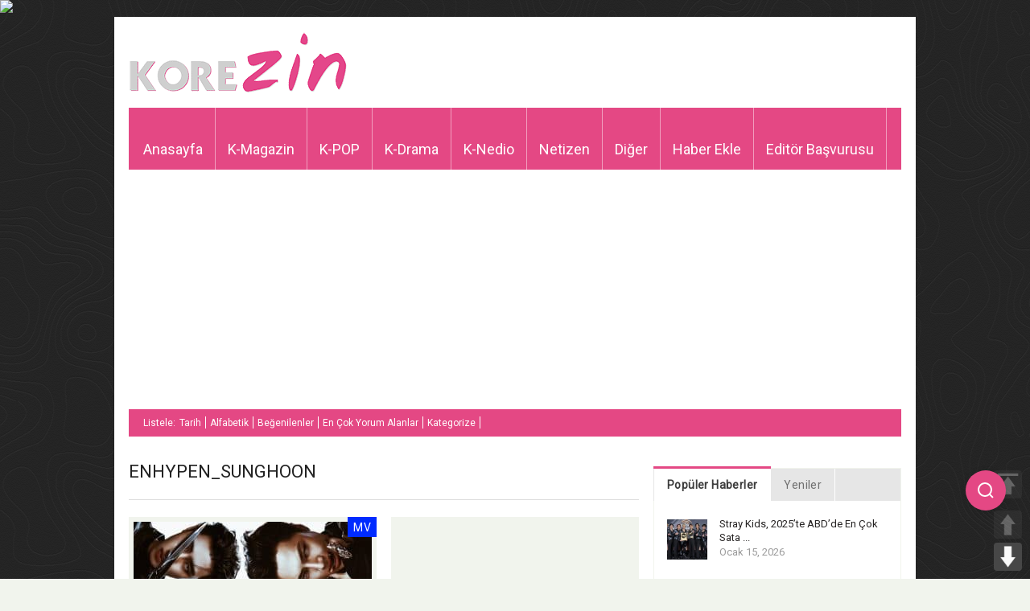

--- FILE ---
content_type: text/html; charset=UTF-8
request_url: https://www.korezin.com/etiket/enhypen_sunghoon/
body_size: 18452
content:
<!doctype html>
<!-- paulirish.com/2008/conditional-stylesheets-vs-css-hacks-answer-neither/ -->
<!--[if lt IE 7]> <html class="no-js ie6 oldie" lang="en"> <![endif]-->
<!--[if IE 7]>    <html class="no-js ie7 oldie" lang="en"> <![endif]-->
<!--[if IE 8]>    <html class="no-js ie8 oldie" lang="en"> <![endif]-->
<!--[if gt IE 8]><!-->
<html class="no-js" lang="tr-TR" prefix="og: http://ogp.me/ns#">
<!--<![endif]-->
<head>
<meta charset="UTF-8">
<meta name="viewport" content="width=device-width, initial-scale=1.0, maximum-scale=1.0, user-scalable=0" />
<meta name="apple-mobile-web-app-capable" content="yes" />
<meta http-equiv="X-UA-Compatible" content="IE=edge" />
<!-- Favicon and Feed -->
<link rel="shortcut icon" type="image/png" href="https://www.korezin.com/favicon.png">
<link rel="alternate" type="application/rss+xml" title="KoreZin Feed" href="https://www.korezin.com/feed/">
<!-- Google Fonts -->
<link href='//fonts.googleapis.com/css?family=Droid+Sans' rel='stylesheet' type='text/css'>
<link href='//fonts.googleapis.com/css?family=Oswald:300' rel='stylesheet' type='text/css'>
<meta name="description" content="Kore Magazini Bizden Sorulur&#8230; Korezin, K-POP ve Kore magazin haberlerinin güncel olarak yayınlandığı, Türkiye&#039;de alanında lider haber sitesi." />
<link href='//fonts.googleapis.com/css?family=Roboto' rel='stylesheet' type='text/css'><link href='//fonts.googleapis.com/css?family=Roboto' rel='stylesheet' type='text/css'><meta property='fb:app_id' content=''/>
<!-- This site is optimized with the Yoast SEO plugin v9.0.2 - https://yoast.com/wordpress/plugins/seo/ -->
<title>ENHYPEN_SUNGHOON - KoreZin</title>
<link rel="canonical" href="https://www.korezin.com/etiket/enhypen_sunghoon/" />
<link rel="next" href="https://www.korezin.com/etiket/enhypen_sunghoon/page/2/" />
<meta property="og:locale" content="tr_TR" />
<meta property="og:type" content="object" />
<meta property="og:title" content="ENHYPEN_SUNGHOON - KoreZin" />
<meta property="og:url" content="https://www.korezin.com/etiket/enhypen_sunghoon/" />
<meta property="og:site_name" content="KoreZin" />
<meta name="twitter:card" content="summary_large_image" />
<meta name="twitter:title" content="ENHYPEN_SUNGHOON - KoreZin" />
<meta name="twitter:site" content="@korezincom" />
<script type='application/ld+json'>{"@context":"https:\/\/schema.org","@type":"Organization","url":"https:\/\/www.korezin.com\/","sameAs":["https:\/\/www.facebook.com\/korezincom","https:\/\/www.instagram.com\/korezinofficial","https:\/\/twitter.com\/korezincom"],"@id":"https:\/\/www.korezin.com\/#organization","name":"KoreZin","logo":"https:\/\/www.korezin.com\/wp-content\/uploads\/2018\/10\/korezinlogo-1.png"}</script>
<!-- / Yoast SEO plugin. -->
<link rel='dns-prefetch' href='//www.google.com' />
<link rel='dns-prefetch' href='//s.w.org' />
<link rel="alternate" type="application/rss+xml" title="KoreZin &raquo; beslemesi" href="https://www.korezin.com/feed/" />
<link rel="alternate" type="application/rss+xml" title="KoreZin &raquo; yorum beslemesi" href="https://www.korezin.com/comments/feed/" />
<link rel="alternate" type="application/rss+xml" title="KoreZin &raquo; ENHYPEN_SUNGHOON etiket beslemesi" href="https://www.korezin.com/etiket/enhypen_sunghoon/feed/" />
<script type="text/javascript">
window._wpemojiSettings = {"baseUrl":"https:\/\/s.w.org\/images\/core\/emoji\/2.3\/72x72\/","ext":".png","svgUrl":"https:\/\/s.w.org\/images\/core\/emoji\/2.3\/svg\/","svgExt":".svg","source":{"concatemoji":"https:\/\/www.korezin.com\/wp-includes\/js\/wp-emoji-release.min.js?ver=4.8.2"}};
!function(a,b,c){function d(a){var b,c,d,e,f=String.fromCharCode;if(!k||!k.fillText)return!1;switch(k.clearRect(0,0,j.width,j.height),k.textBaseline="top",k.font="600 32px Arial",a){case"flag":return k.fillText(f(55356,56826,55356,56819),0,0),b=j.toDataURL(),k.clearRect(0,0,j.width,j.height),k.fillText(f(55356,56826,8203,55356,56819),0,0),c=j.toDataURL(),b!==c&&(k.clearRect(0,0,j.width,j.height),k.fillText(f(55356,57332,56128,56423,56128,56418,56128,56421,56128,56430,56128,56423,56128,56447),0,0),b=j.toDataURL(),k.clearRect(0,0,j.width,j.height),k.fillText(f(55356,57332,8203,56128,56423,8203,56128,56418,8203,56128,56421,8203,56128,56430,8203,56128,56423,8203,56128,56447),0,0),c=j.toDataURL(),b!==c);case"emoji4":return k.fillText(f(55358,56794,8205,9794,65039),0,0),d=j.toDataURL(),k.clearRect(0,0,j.width,j.height),k.fillText(f(55358,56794,8203,9794,65039),0,0),e=j.toDataURL(),d!==e}return!1}function e(a){var c=b.createElement("script");c.src=a,c.defer=c.type="text/javascript",b.getElementsByTagName("head")[0].appendChild(c)}var f,g,h,i,j=b.createElement("canvas"),k=j.getContext&&j.getContext("2d");for(i=Array("flag","emoji4"),c.supports={everything:!0,everythingExceptFlag:!0},h=0;h<i.length;h++)c.supports[i[h]]=d(i[h]),c.supports.everything=c.supports.everything&&c.supports[i[h]],"flag"!==i[h]&&(c.supports.everythingExceptFlag=c.supports.everythingExceptFlag&&c.supports[i[h]]);c.supports.everythingExceptFlag=c.supports.everythingExceptFlag&&!c.supports.flag,c.DOMReady=!1,c.readyCallback=function(){c.DOMReady=!0},c.supports.everything||(g=function(){c.readyCallback()},b.addEventListener?(b.addEventListener("DOMContentLoaded",g,!1),a.addEventListener("load",g,!1)):(a.attachEvent("onload",g),b.attachEvent("onreadystatechange",function(){"complete"===b.readyState&&c.readyCallback()})),f=c.source||{},f.concatemoji?e(f.concatemoji):f.wpemoji&&f.twemoji&&(e(f.twemoji),e(f.wpemoji)))}(window,document,window._wpemojiSettings);
</script>
<style type="text/css">
img.wp-smiley,
img.emoji {
display: inline !important;
border: none !important;
box-shadow: none !important;
height: 1em !important;
width: 1em !important;
margin: 0 .07em !important;
vertical-align: -0.1em !important;
background: none !important;
padding: 0 !important;
}
</style>
<!-- <link rel='stylesheet' id='foundation.min-css'  href='https://www.korezin.com/wp-content/themes/flyingnews/css/foundation.min.css?ver=4.8.2' type='text/css' media='all' /> -->
<!-- <link rel='stylesheet' id='style-css'  href='https://www.korezin.com/wp-content/themes/flyingnews/style.css?ver=4.8.2' type='text/css' media='all' /> -->
<!-- <link rel='stylesheet' id='template-css'  href='https://www.korezin.com/wp-content/themes/flyingnews/css/template.css?ver=4.8.2' type='text/css' media='all' /> -->
<!-- <link rel='stylesheet' id='custom-styles-css'  href='https://www.korezin.com/wp-content/themes/flyingnews/css/custom-styles.css?ver=4.8.2' type='text/css' media='all' /> -->
<!-- <link rel='stylesheet' id='woocommerce-custom-css'  href='https://www.korezin.com/wp-content/themes/flyingnews/css/woocommerce-custom.css?ver=4.8.2' type='text/css' media='all' /> -->
<!-- <link rel='stylesheet' id='avatar-manager-css'  href='https://www.korezin.com/wp-content/plugins/avatar-manager/assets/css/avatar-manager.min.css?ver=1.2.1' type='text/css' media='all' /> -->
<!-- <link rel='stylesheet' id='secure-copy-content-protection-css'  href='https://www.korezin.com/wp-content/plugins/secure-copy-content-protection/public/css/secure-copy-content-protection-public.css?ver=1.3.3' type='text/css' media='all' /> -->
<!-- <link rel='stylesheet' id='pageScrollButtonsStyle-css'  href='https://www.korezin.com/wp-content/plugins/smooth-page-scroll-updown-buttons/assets/css/smooth-page-scroll-updown-buttons.css?ver=4.8.2' type='text/css' media='all' /> -->
<!-- <link rel='stylesheet' id='usp_style-css'  href='https://www.korezin.com/wp-content/plugins/user-submitted-posts/resources/usp.css?ver=20191110' type='text/css' media='all' /> -->
<link rel="stylesheet" type="text/css" href="//www.korezin.com/wp-content/cache/wpfc-minified/98tybave/a3p1n.css" media="all"/>
<script src='//www.korezin.com/wp-content/cache/wpfc-minified/m8wbnfe1/a3p1n.js' type="text/javascript"></script>
<!-- <script type='text/javascript' src='https://www.korezin.com/wp-includes/js/jquery/jquery.js?ver=1.12.4'></script> -->
<!-- <script type='text/javascript' src='https://www.korezin.com/wp-includes/js/jquery/jquery-migrate.min.js?ver=1.4.1'></script> -->
<!-- <script type='text/javascript' src='https://www.korezin.com/wp-content/themes/flyingnews/js/all.js?ver=4.8.2'></script> -->
<!-- <script type='text/javascript' src='https://www.korezin.com/wp-content/plugins/avatar-manager/assets/js/avatar-manager.min.js?ver=1.2.1'></script> -->
<!-- <script type='text/javascript' src='https://www.korezin.com/wp-content/plugins/secure-copy-content-protection/public/js/secure-copy-content-protection-public.js?ver=1.3.3'></script> -->
<!-- <script type='text/javascript' src='https://www.korezin.com/wp-content/plugins/secure-copy-content-protection/public/js/jquery.mobile.custom.min.js?ver=1.4.5'></script> -->
<!-- <script type='text/javascript' src='https://www.korezin.com/wp-content/plugins/smooth-page-scroll-updown-buttons/assets/js/smooth-page-scroll-updown-buttons.min.js?ver=1.3'></script> -->
<script type='text/javascript'>
/* <![CDATA[ */
var add_buttons_engage = {"positioning":"0","topbutton":"1","buttonsize":"35","distance":"100","speed":"500"};
/* ]]> */
</script>
<script src='//www.korezin.com/wp-content/cache/wpfc-minified/2q7omf46/a3p1n.js' type="text/javascript"></script>
<!-- <script type='text/javascript' src='https://www.korezin.com/wp-content/plugins/smooth-page-scroll-updown-buttons/assets/js/addButtons.js?ver=1.3'></script> -->
<script type='text/javascript' src='https://www.google.com/recaptcha/api.js?ver=20191110'></script>
<script src='//www.korezin.com/wp-content/cache/wpfc-minified/2niyic6y/a3p1n.js' type="text/javascript"></script>
<!-- <script type='text/javascript' src='https://www.korezin.com/wp-content/plugins/user-submitted-posts/resources/jquery.cookie.js?ver=20191110'></script> -->
<!-- <script type='text/javascript' src='https://www.korezin.com/wp-content/plugins/user-submitted-posts/resources/jquery.parsley.min.js?ver=20191110'></script> -->
<script type='text/javascript'>
var usp_custom_field = "usp_custom_field"; var usp_custom_checkbox = "usp_custom_checkbox"; var usp_case_sensitivity = "false"; var usp_challenge_response = "2"; var usp_min_images = 0; var usp_max_images = 1; var usp_parsley_error = "Yanl\u0131\u015f cevap"; var usp_multiple_cats = 0; 
</script>
<script src='//www.korezin.com/wp-content/cache/wpfc-minified/maa6ilnp/a3p1n.js' type="text/javascript"></script>
<!-- <script type='text/javascript' src='https://www.korezin.com/wp-content/plugins/user-submitted-posts/resources/jquery.usp.core.js?ver=20191110'></script> -->
<link rel='https://api.w.org/' href='https://www.korezin.com/wp-json/' />
<link rel="EditURI" type="application/rsd+xml" title="RSD" href="https://www.korezin.com/xmlrpc.php?rsd" />
<link rel="wlwmanifest" type="application/wlwmanifest+xml" href="https://www.korezin.com/wp-includes/wlwmanifest.xml" /> 
<meta name="generator" content="WordPress 4.8.2" />
<div id="ays_tooltip">İçerik hakları korezin'e aittir.</div>
<style>
#ays_tooltip{
background-color: rgba(255,255,255,0.9);
color: rgba(255,0,0,1);
border: 1px solid rgba(183,183,183,1);
font-size: 12px;
border-radius: 3px;
}
</style>
<!-- This file should primarily consist of HTML with a little bit of PHP. -->
<script>
(function( $ ) {
'use strict';
$(document).ready(function(){
let all = $('*').not('script, meta, link, style, noscript, title'),
tooltip = $('#ays_tooltip'),
tooltipClass  = "mouse",
scWidth = window.screen.width;
if  (tooltipClass=="mouse") {
if( scWidth > 1024 ){
all.on('mousemove', function(e){
let cordinate_x = e.pageX;
let cordinate_y = e.pageY;
let windowWidth = $(window).width();
if( cordinate_y <  tooltip.outerHeight()){
tooltip.css({'top':(cordinate_y  + 10) + 'px'});
}else{
tooltip.css({'top':(cordinate_y - tooltip.outerHeight()) + 'px'});
}
if( cordinate_x >  ( windowWidth - tooltip.outerWidth() ) ){
tooltip.css({'left':(cordinate_x - tooltip.outerWidth()) + 'px'});
}else{
tooltip.css({'left':(cordinate_x + 5) + 'px'});
}
});
}else{
let startTime, endTime;
all.on('touchstart',function(e) {
startTime = new Date().getTime();
});
all.on('touchend',function(e) {
endTime = new Date().getTime();
if((endTime-startTime)/1000 > 1){
e.preventDefault();
let cordinate_x = e.pageX;
let cordinate_y = e.pageY;
let windowWidth = $(window).width();
if( cordinate_y <  tooltip.outerHeight()){
tooltip.css({'top':(cordinate_y + tooltip.outerHeight() - 10) + 'px'});
}else{
tooltip.css({'top':(cordinate_y - tooltip.outerHeight()) + 'px'});
}
if( cordinate_x >  ( windowWidth - tooltip.outerWidth() ) ){
tooltip.css({'left':(cordinate_x - tooltip.outerWidth()) + 'px'});
}else{
tooltip.css({'left':(cordinate_x + 5) + 'px'});
}
}
});
}
} else {
tooltip.addClass(tooltipClass);
}
$(document).on('contextmenu', function(e){
let t = e || window.event;
let n = t.target || t.srcElement;
if (n.nodeName !== "A"){
show_tooltip( );
audio_play();
}
return false;
});
all.on('taphold', function (e) {
e.preventDefault();
show_tooltip( );
audio_play();
return false;
});
$(document).on('dragstart', function(){
show_tooltip( );
audio_play();
return false;
});
$(window).on('keydown', function(event) {
var isOpera = (BrowserDetect.browser === "Opera");
var isFirefox = (BrowserDetect.browser === 'Firefox');
var isSafari = (BrowserDetect.browser === 'Safari');
var isIE = (BrowserDetect.browser === 'Explorer');
var isChrome = (BrowserDetect.browser === 'Chrome');
if(BrowserDetect.OS === 'Windows'){
if(isChrome){
if(((event.ctrlKey && event.shiftKey) && (event.keyCode === 73 || event.keyCode === 74 || event.keyCode === 67)) || (event.ctrlKey && event.keyCode === 85) ) {
show_tooltip();
audio_play();
return false;
}
}
if(isFirefox){
if(((event.ctrlKey && event.shiftKey) && (event.keyCode === 73 || event.keyCode === 74 || event.keyCode === 67 || event.keyCode === 75 || event.keyCode === 69)) || event.keyCode === 118 || event.keyCode === 116 || (event.keyCode === 112 && event.shiftKey) || (event.keyCode === 115 && event.shiftKey) || (event.keyCode === 118 && event.shiftKey)|| (event.keyCode === 120 && event.shiftKey) || (event.keyCode === 85 && event.ctrlKey)) {
show_tooltip();
audio_play();
return false;
}
}
if(isOpera){
if(((event.ctrlKey && event.shiftKey) && (event.keyCode === 73 || event.keyCode === 74 || event.keyCode === 67 || event.keyCode === 88 || event.keyCode === 69)) || (event.ctrlKey && event.keyCode === 85) ) {
show_tooltip();
audio_play();
return false;
}
}
if(isIE){
if((event.ctrlKey && event.keyCode === 85) || (event.keyCode === 123 && event.shiftKey)) {
show_tooltip();
audio_play();
return false;
}
}
if((event.keyCode === 83 && event.ctrlKey)){
show_tooltip();
audio_play();
return false;
}
if((event.keyCode === 65 && event.ctrlKey)){
show_tooltip();
audio_play();
return false;
}
if((event.keyCode === 67 && event.ctrlKey)){
show_tooltip();
audio_play();
return false;
}
if((event.keyCode === 86 && event.ctrlKey)){
show_tooltip();
audio_play();
return false;
}
if((event.keyCode === 88 && event.ctrlKey)){
show_tooltip( );
audio_play();
return false;
}
if( event.keyCode === 123 || (event.keyCode === 123 && event.shiftKey) ){
show_tooltip();
audio_play();
return false;
}
}else if(BrowserDetect.OS === 'Linux'){
if(isChrome){
if(((event.ctrlKey && event.shiftKey) && (event.keyCode === 73 || event.keyCode === 74 || event.keyCode === 67)) || (event.ctrlKey && event.keyCode === 85)) {
show_tooltip();
audio_play();
return false;
}
}
if(isFirefox){
if(((event.ctrlKey && event.shiftKey) && (event.keyCode === 73 || event.keyCode === 74 || event.keyCode === 67 || event.keyCode === 75 || event.keyCode === 69)) || event.keyCode === 118 || event.keyCode === 116 || (event.keyCode === 112 && event.shiftKey) || (event.keyCode === 115 && event.shiftKey) || (event.keyCode === 118 && event.shiftKey)|| (event.keyCode === 120 && event.shiftKey) || (event.keyCode === 85 && event.ctrlKey)) {
show_tooltip();
audio_play();
return false;
}
}
if(isOpera){
if(((event.ctrlKey && event.shiftKey) && (event.keyCode === 73 || event.keyCode === 74 || event.keyCode === 67 || event.keyCode === 88 || event.keyCode === 69)) || (event.ctrlKey && event.keyCode === 85) ) {
show_tooltip();
audio_play();
return false;
}
}
if((event.keyCode === 83 && event.ctrlKey)){
show_tooltip();
audio_play();
return false;
}
if((event.keyCode === 65 && event.ctrlKey)){
show_tooltip();
audio_play();
return false;
}
if((event.keyCode === 67 && event.ctrlKey)){
show_tooltip();
audio_play();
return false;
}
if((event.keyCode === 86 && event.ctrlKey)){
show_tooltip();
audio_play();
return false;
}
if((event.keyCode === 88 && event.ctrlKey)){
show_tooltip();
audio_play();
return false;
}
if( event.keyCode === 123 || (event.keyCode === 123 && event.shiftKey) ){
show_tooltip();
audio_play();
return false;
}
}else if(BrowserDetect.OS === 'Mac'){
if(isChrome || isSafari || isOpera || isFirefox){
if( event.metaKey && (
event.keyCode === 73 ||
event.keyCode === 74 ||
event.keyCode === 85 ||
event.keyCode === 69 ||
event.keyCode === 75 )){
show_tooltip();
audio_play();
return false;
}
}
if((event.keyCode === 83 && event.metaKey)){
show_tooltip();
audio_play();
return false;
}
if((event.keyCode === 65 && event.metaKey)){
show_tooltip();
audio_play();
return false;
}
if((event.keyCode === 67 && event.metaKey)){
show_tooltip();
audio_play();
return false;
}
if((event.keyCode === 86 && event.metaKey)){
show_tooltip();
audio_play();
return false;
}
if((event.keyCode === 88 && event.metaKey)){
show_tooltip();
audio_play();
return false;
}
if( event.keyCode === 123 ){
show_tooltip();
audio_play();
return false;
}
}
});
function disableSelection(e) {
if (typeof e.onselectstart !== "undefined")
e.onselectstart = function() {
show_tooltip( );
audio_play();
return false
};
else if (typeof e.style.MozUserSelect !== "undefined")
e.style.MozUserSelect = "none";
else e.onmousedown = function() {
show_tooltip();
audio_play();
return false
};
e.style.cursor = "default"
}
function show_tooltip(mess) {
if(mess){
$('#ays_tooltip').css({'display':'block'});
setTimeout(function () {
$('#ays_tooltip').fadeOut(600);
},1000);
}
}
function audio_play(audio) {
if(audio){
var audio =  document.getElementById("sccp_public_audio");
if(audio){
audio.currentTime = 0;
audio.play();
}
}
}
});
})( jQuery );
var BrowserDetect = {
init: function() {
this.browser = this.searchString(this.dataBrowser) || "An unknown browser";
this.version = this.searchVersion(navigator.userAgent) || this.searchVersion(navigator.appVersion) || "an unknown version";
this.OS = this.searchString(this.dataOS) || "an unknown OS";
},
searchString: function(data) {
for (var i = 0; i < data.length; i++) {
var dataString = data[i].string;
var dataProp = data[i].prop;
this.versionSearchString = data[i].versionSearch || data[i].identity;
if (dataString) {
if (dataString.indexOf(data[i].subString) !== -1) return data[i].identity;
} else if (dataProp) return data[i].identity;
}
},
searchVersion: function(dataString) {
var index = dataString.indexOf(this.versionSearchString);
if (index === -1) return;
return parseFloat(dataString.substring(index + this.versionSearchString.length + 1));
},
dataBrowser: [{
string: navigator.userAgent,
subString: "Chrome",
identity: "Chrome"
}, {
string: navigator.userAgent,
subString: "OmniWeb",
versionSearch: "OmniWeb/",
identity: "OmniWeb"
}, {
string: navigator.vendor,
subString: "Apple",
identity: "Safari",
versionSearch: "Version"
}, {
prop: window.opera,
identity: "Opera",
versionSearch: "Version"
}, {
string: navigator.vendor,
subString: "iCab",
identity: "iCab"
}, {
string: navigator.vendor,
subString: "KDE",
identity: "Konqueror"
}, {
string: navigator.userAgent,
subString: "Firefox",
identity: "Firefox"
}, {
string: navigator.vendor,
subString: "Camino",
identity: "Camino"
}, { // for newer Netscapes (6+)
string: navigator.userAgent,
subString: "Netscape",
identity: "Netscape"
}, {
string: navigator.userAgent,
subString: "MSIE",
identity: "Explorer",
versionSearch: "MSIE"
}, {
string: navigator.userAgent,
subString: "Gecko",
identity: "Mozilla",
versionSearch: "rv"
}, { // for older Netscapes (4-)
string: navigator.userAgent,
subString: "Mozilla",
identity: "Netscape",
versionSearch: "Mozilla"
}],
dataOS: [{
string: navigator.platform,
subString: "Win",
identity: "Windows"
}, {
string: navigator.platform,
subString: "Mac",
identity: "Mac"
}, {
string: navigator.userAgent,
subString: "iPhone",
identity: "iPhone/iPod"
}, {
string: navigator.platform,
subString: "Linux",
identity: "Linux"
}]
};
BrowserDetect.init();
</script><!--[if lt IE 9]><link rel="stylesheet" href="https://www.korezin.com/wp-content/themes/flyingnews/css/ie.css"><script src="https://html5shim.googlecode.com/svn/trunk/html5.js"></script><![endif]--><style> @media handheld, only screen and (max-width: 959px) {
#totop {display: none !important};
}@media screen and (max-width: 1350px) {
#mobilegizle {
visibility: hidden;
clear: both;
float: left;
margin: 10px auto 5px 20px;
width: 28%;
display: none;
}
}</style>
<!-- Google Ads & DoubleClick -->
<script data-ad-client="ca-pub-7410530950298582" async src="https://pagead2.googlesyndication.com/pagead/js/adsbygoogle.js"></script>
<script type="text/javascript">
var axel = Math.random() + '';
var a = axel * 10000000000000;
document.write('<img src="https://pubads.g.doubleclick.net/activity;dc_iu=/78792240/DFPAudiencePixel;ord=' + a + ';dc_seg=649987318?" width=1 height=1 border=0/>');
</script>
<noscript>
<img src="https://pubads.g.doubleclick.net/activity;dc_iu=/78792240/DFPAudiencePixel;ord=1;dc_seg=649987318?" width=1 height=1 border=0/>
</noscript>
<!-- GPT Ads -->
<script async src='https://securepubads.g.doubleclick.net/tag/js/gpt.js'></script>
<script>
window.googletag = window.googletag || { cmd: [] };
googletag.cmd.push(function () {
googletag.defineSlot('/78792240,22545556871/Korezin_300x250', [[300, 250]], 'div-gpt-ad-8005638-1').addService(googletag.pubads());
googletag.defineSlot('/78792240,22545556871/Korezin_300x600', [[300, 600], [300, 250]], 'div-gpt-ad-8005638-2').addService(googletag.pubads());
googletag.defineSlot('/78792240,22545556871/Korezin_336x280_1', [[336, 280], [300, 250]], 'div-gpt-ad-8005638-3').addService(googletag.pubads());
googletag.defineSlot('/78792240,22545556871/Korezin_336x280_2', [[336, 280], [300, 250]], 'div-gpt-ad-8005638-4').addService(googletag.pubads());
googletag.defineSlot('/78792240,22545556871/Korezin_468x60', [[468, 60]], 'div-gpt-ad-8005638-5').addService(googletag.pubads());
googletag.defineSlot('/78792240,22545556871/Mobil_Korezin_300x250', [[300, 250]], 'div-gpt-ad-1639121884575-0').addService(googletag.pubads());
googletag.pubads().enableSingleRequest();
googletag.enableServices();
});
</script>
<!-- Floating Search Icon Style -->
<style>
.floating-search-icon {
position: fixed;
right: 30px;
top: calc(50% + 250px); /* 150px daha aşağıya alındı */
transform: translateY(-50%);
z-index: 1000;
cursor: pointer;
background: #E44884;
width: 50px;
height: 50px;
border-radius: 50%;
display: flex;
align-items: center;
justify-content: center;
box-shadow: 0 2px 10px rgba(0, 0, 0, 0.1);
transition: all 0.3s ease;
}
.floating-search-icon:hover {
background: #f15e97;
transform: translateY(-50%) scale(1.05);
}
.search-icon {
color: white;
font-size: 20px;
}
.search-popup {
position: fixed;
right: -100%;
top: calc(50% + 250px); /* 150px daha aşağıya alındı */
transform: translateY(-50%);
background: white;
padding: 15px;
border-radius: 10px;
box-shadow: 0 4px 15px rgba(0, 0, 0, 0.1);
transition: right 0.3s ease;
z-index: 999;
display: none;
}
.search-popup.active {
display: block;
right: 100px;
}
.search-container {
display: flex;
align-items: center;
gap: 8px;
justify-content: center;
position: relative;
top: 10px;
}
.search-box {
width: 300px;
height: 38px;
padding: 0 15px;
border: 2px solid #f3a7c4;
border-radius: 6px;
font-size: 15px;
outline: none;
user-select: all;
transition: border-color 0.3s ease;
}
.search-box:focus {
border-color: #E44884;
}
.search-button {
height: 36px;
padding: 0 12px;
background-color: #E44884;
color: white;
border: none;
border-radius: 6px;
font-size: 15px;
cursor: pointer;
display: flex;
align-items: center;
position: relative;
top: -5px;
}
.search-button:hover {
background-color: #f15e97;
}
.close-search {
position: absolute;
top: -10px;
right: -10px;
background: #E44884;
color: white;
border: none;
width: 25px;
height: 25px;
border-radius: 50%;
cursor: pointer;
display: flex;
align-items: center;
justify-content: center;
font-size: 14px;
}
/* Mobil Uyumluluk */
@media (max-width: 768px) {
.floating-search-icon {
right: auto;
left: 15px;
top: calc(50% + 140px);
width: 40px;
height: 40px;
}
.search-popup {
right: auto;
left: -10px;
top: calc(50% + 140px);
}
.search-popup.active {
left: 50px;
}
.search-box {
width: 200px;
font-size: 14px;
}
.search-button {
height: 34px;
padding: 0 10px;
font-size: 14px;
}
}
</style>
<!-- Font Awesome -->
<link rel="stylesheet" href="https://cdnjs.cloudflare.com/ajax/libs/font-awesome/6.4.2/css/all.min.css">
</head>
<!-- Arama İkonu -->
<div class="floating-search-icon" onclick="toggleSearch()">
<svg class="search-icon" width="24" height="24" viewBox="0 0 24 24" fill="none" stroke="currentColor" stroke-width="2">
<circle cx="11" cy="11" r="8"></circle>
<line x1="21" y1="21" x2="16.65" y2="16.65"></line>
</svg>
</div>
<!-- Arama Popup -->
<div class="search-popup" id="searchPopup">
<button class="close-search" onclick="toggleSearch()">×</button>
<form action="https://yandex.com.tr/search/" method="get" target="_blank">
<div class="search-container">
<input type="text" name="text" class="search-box" placeholder="Korezin.com'da ara..." autocomplete="off">
<button type="submit" class="search-button">Ara</button>
</div>
</form>
</div>
<script>
function toggleSearch() {
const popup = document.getElementById('searchPopup');
popup.classList.toggle('active');
if (popup.classList.contains('active')) {
popup.querySelector('.search-box').focus();
}
}
document.querySelector('.search-popup form').addEventListener('submit', function(e) {
e.preventDefault();
var searchBox = this.querySelector('.search-box');
var searchTerm = searchBox.value;
var hiddenInput = document.createElement('input');
hiddenInput.type = 'hidden';
hiddenInput.name = 'text'; // Yandex parametresi
hiddenInput.value = searchTerm + ' site:korezin.com';
this.appendChild(hiddenInput);
searchBox.name = ''; // Çakışmayı önlemek için geçici kaldır
this.submit();
setTimeout(() => {
searchBox.name = 'text';
hiddenInput.remove();
}, 100);
});
// Popup dışına tıklandığında kapatma
document.addEventListener('click', function(e) {
const popup = document.getElementById('searchPopup');
const searchIcon = document.querySelector('.floating-search-icon');
if (!popup.contains(e.target) && !searchIcon.contains(e.target)) {
popup.classList.remove('active');
}
});
</script>
<body data-rsssl=1 class="archive tag tag-enhypen_sunghoon tag-77708 widget_color_template jaw-keep-ratio "   itemtype="https://schema.org/WebPage" itemscope>
<!-- Start the main container -->
<div id="container" class="container" role="document">
<!-- Start the template box -->
<div id="template-box">
<!-- Row for blog navigation -->
<div class="row" style="position: relative">
<header class="twelve columns" role="banner" id="header">
<div class="clear"></div>
<div class="reverie-header-banner ">
<div class="google_ads">
<!-- GPT AdSlot 5 for Ad unit 'Korezin_468x60' ### Size: [[468,60]] -->
<div id='div-gpt-ad-8005638-5'>
<script>
googletag.cmd.push(function() { googletag.display('div-gpt-ad-8005638-5'); });
</script>
</div>
<!-- End AdSlot 5 -->            </div>
</div>
<div class="reverie-header">
<h1>
<a href="https://www.korezin.com" title="KoreZin">
<img class="template-logo" src="https://www.korezin.com/wp-content/uploads/2018/10/korezinlogo-1.png">
</a>
</h1>  
</div>
<div class="clear"></div>
<nav class="top-bar top-bar-jw" role="navigation">
<section>
<ul class=""><li id="menu-item-6" class="menu-item menu-item-type-custom menu-item-object-custom menu-item-home menu-item-6 no-dropdown" ><a href="https://www.korezin.com">Anasayfa</a></li>
<li id="menu-item-62" class="menu-item menu-item-type-taxonomy menu-item-object-category menu-item-has-children menu-item-62 has-dropdown lime" aria-haspopup="true" ><a href="https://www.korezin.com/kategori/k-magazin/">K-Magazin</a><div class="submenu-content dropdown lime"><div class="description">Kore Magazin haberleri burada.</div>
<div class="menu-box">
<div class="sub-menu">
<ul class="dropdown">
<li id="menu-item-443562" class="menu-item menu-item-type-taxonomy menu-item-object-category menu-item-443562 no-dropdown" ><a href="https://www.korezin.com/kategori/k-magazin/ana-haber/">Ana Haber</a></li>
<li id="menu-item-279348" class="menu-item menu-item-type-taxonomy menu-item-object-category menu-item-279348 no-dropdown" ><a href="https://www.korezin.com/kategori/varyete/">Varyete</a></li>
<li id="menu-item-65" class="menu-item menu-item-type-taxonomy menu-item-object-category menu-item-65 no-dropdown" ><a href="https://www.korezin.com/kategori/dedikodu/">Dedikodu</a></li>
<li id="menu-item-66" class="menu-item menu-item-type-taxonomy menu-item-object-category menu-item-66 no-dropdown" ><a href="https://www.korezin.com/kategori/sosyal-medya/">Sosyal Medya</a></li>
<li id="menu-item-443563" class="menu-item menu-item-type-taxonomy menu-item-object-category menu-item-443563 no-dropdown" ><a href="https://www.korezin.com/kategori/k-magazin/k-cf/">K-CF</a></li>
</ul>
</div>
<div class="sub-sub-menu"></div></div><div style="clear: both"></div></div></li>
<li id="menu-item-63" class="menu-item menu-item-type-taxonomy menu-item-object-category menu-item-has-children menu-item-63 has-dropdown red" aria-haspopup="true" ><a href="https://www.korezin.com/kategori/k-pop/">K-POP</a><div class="submenu-content dropdown red"><div class="description">K-POP dünyasından sıcak sıcak güncel haberler.</div>
<div class="menu-box">
<div class="sub-menu">
<ul class="dropdown">
<li id="menu-item-443564" class="menu-item menu-item-type-taxonomy menu-item-object-category menu-item-443564 no-dropdown" ><a href="https://www.korezin.com/kategori/k-pop/konser/">Konser</a></li>
<li id="menu-item-443565" class="menu-item menu-item-type-taxonomy menu-item-object-category menu-item-443565 no-dropdown" ><a href="https://www.korezin.com/kategori/k-pop/mv/">MV</a></li>
</ul>
</div>
<div class="sub-sub-menu"></div></div><div style="clear: both"></div></div></li>
<li id="menu-item-64" class="menu-item menu-item-type-taxonomy menu-item-object-category menu-item-has-children menu-item-64 has-dropdown blue" aria-haspopup="true" ><a href="https://www.korezin.com/kategori/k-drama/">K-Drama</a><div class="submenu-content dropdown blue"><div class="description">Kore Dizi ve Dramaları hakkında son gelişmeler. Ayrıntılar.</div>
<div class="menu-box">
<div class="sub-menu">
<ul class="dropdown">
<li id="menu-item-373548" class="menu-item menu-item-type-custom menu-item-object-custom menu-item-373548 no-dropdown" ><a href="https://www.korezin.com/etiket/reyting/">Reytingler</a></li>
<li id="menu-item-120413" class="menu-item menu-item-type-taxonomy menu-item-object-category menu-item-120413 no-dropdown" ><a href="https://www.korezin.com/kategori/k-drama/kmovie/">K-Movie</a></li>
</ul>
</div>
<div class="sub-sub-menu"></div></div><div style="clear: both"></div></div></li>
<li id="menu-item-215494" class="menu-item menu-item-type-taxonomy menu-item-object-category menu-item-has-children menu-item-215494 has-dropdown category_custom_menu_30809" aria-haspopup="true" ><a href="https://www.korezin.com/kategori/k-nedio/">K-Nedio</a><div class="submenu-content dropdown category_custom_menu_30809"><div class="description">Güney Koreli idoller, dramalar veya benzeri bir çok konuda liste haber tarzında hazırlanan paylaşımların yayınlandığı kategori.</div>
<div class="menu-box">
<div class="sub-menu">
<ul class="dropdown">
<li id="menu-item-253909" class="menu-item menu-item-type-taxonomy menu-item-object-category menu-item-253909 no-dropdown" ><a href="https://www.korezin.com/kategori/k-test/">K-Test</a></li>
</ul>
</div>
<div class="sub-sub-menu"></div></div><div style="clear: both"></div></div></li>
<li id="menu-item-120412" class="menu-item menu-item-type-taxonomy menu-item-object-category menu-item-has-children menu-item-120412 has-dropdown salmon" aria-haspopup="true" ><a href="https://www.korezin.com/kategori/netizen-buzz/">Netizen</a><div class="submenu-content dropdown salmon"><div class="description">Susmak bilmeyen netizenler, neler diyor? Kimler hakkında konuşuyorlar? Türkçe çevirileri ile artık burada.</div>
<div class="menu-box">
<div class="sub-menu">
<ul class="dropdown">
<li id="menu-item-418293" class="menu-item menu-item-type-taxonomy menu-item-object-category menu-item-418293 no-dropdown" ><a href="https://www.korezin.com/kategori/netizen-buzz/soz-sende/">Söz Sende</a></li>
</ul>
</div>
<div class="sub-sub-menu"></div></div><div style="clear: both"></div></div></li>
<li id="menu-item-215495" class="menu-item menu-item-type-taxonomy menu-item-object-category menu-item-has-children menu-item-215495 has-dropdown cyan" aria-haspopup="true" ><a href="https://www.korezin.com/kategori/diger/">Diğer</a><div class="submenu-content dropdown cyan"><div class="description">Genel veya Diğer haberler şeklinde nitelendirebileceğimiz Haberler bu bölümde!</div>
<div class="menu-box">
<div class="sub-menu">
<ul class="dropdown">
<li id="menu-item-3196" class="menu-item menu-item-type-taxonomy menu-item-object-category menu-item-3196 no-dropdown" ><a href="https://www.korezin.com/kategori/kose-yazilari/">Köşe Yazıları</a></li>
<li id="menu-item-443560" class="menu-item menu-item-type-taxonomy menu-item-object-category menu-item-443560 no-dropdown" ><a href="https://www.korezin.com/kategori/diger/makale/">Makale</a></li>
<li id="menu-item-443561" class="menu-item menu-item-type-taxonomy menu-item-object-category menu-item-443561 no-dropdown" ><a href="https://www.korezin.com/kategori/diger/siyaset/">Siyaset</a></li>
<li id="menu-item-216151" class="menu-item menu-item-type-custom menu-item-object-custom menu-item-216151 no-dropdown" ><a href="https://www.korezin.com/sikayet-oneri/">Şikayet &#038; Öneri</a></li>
</ul>
</div>
<div class="sub-sub-menu"></div></div><div style="clear: both"></div></div></li>
<li id="menu-item-419553" class="menu-item menu-item-type-post_type menu-item-object-page menu-item-419553 no-dropdown navy" ><a href="https://www.korezin.com/kendi-haberinizi-yazin/">Haber Ekle</a></li>
<li id="menu-item-241100" class="menu-item menu-item-type-post_type menu-item-object-page menu-item-241100 no-dropdown blue" ><a href="https://www.korezin.com/editorluk-basvurusu/">Editör Başvurusu</a></li>
</ul>                                    <div class="clear"></div>
</section>
</nav>
<nav class="top-bar mobile-menu mobile-menu-visble expanded" role="navigation">
<section>
<ul class="left"><li class="menu-item menu-item-type-custom menu-item-object-custom menu-item-home menu-item-6"><a href="https://www.korezin.com">Anasayfa</a></li>
<li class="menu-item menu-item-type-taxonomy menu-item-object-category menu-item-has-children menu-item-62 has-dropdown"><a href="https://www.korezin.com/kategori/k-magazin/">K-Magazin</a>
<ul class="dropdown">
<li class="menu-item menu-item-type-taxonomy menu-item-object-category menu-item-443562"><a href="https://www.korezin.com/kategori/k-magazin/ana-haber/">Ana Haber</a></li>
<li class="menu-item menu-item-type-taxonomy menu-item-object-category menu-item-279348"><a href="https://www.korezin.com/kategori/varyete/">Varyete</a></li>
<li class="menu-item menu-item-type-taxonomy menu-item-object-category menu-item-65"><a href="https://www.korezin.com/kategori/dedikodu/">Dedikodu</a></li>
<li class="menu-item menu-item-type-taxonomy menu-item-object-category menu-item-66"><a href="https://www.korezin.com/kategori/sosyal-medya/">Sosyal Medya</a></li>
<li class="menu-item menu-item-type-taxonomy menu-item-object-category menu-item-443563"><a href="https://www.korezin.com/kategori/k-magazin/k-cf/">K-CF</a></li>
</ul>
</li>
<li class="menu-item menu-item-type-taxonomy menu-item-object-category menu-item-has-children menu-item-63 has-dropdown"><a href="https://www.korezin.com/kategori/k-pop/">K-POP</a>
<ul class="dropdown">
<li class="menu-item menu-item-type-taxonomy menu-item-object-category menu-item-443564"><a href="https://www.korezin.com/kategori/k-pop/konser/">Konser</a></li>
<li class="menu-item menu-item-type-taxonomy menu-item-object-category menu-item-443565"><a href="https://www.korezin.com/kategori/k-pop/mv/">MV</a></li>
</ul>
</li>
<li class="menu-item menu-item-type-taxonomy menu-item-object-category menu-item-has-children menu-item-64 has-dropdown"><a href="https://www.korezin.com/kategori/k-drama/">K-Drama</a>
<ul class="dropdown">
<li class="menu-item menu-item-type-custom menu-item-object-custom menu-item-373548"><a href="https://www.korezin.com/etiket/reyting/">Reytingler</a></li>
<li class="menu-item menu-item-type-taxonomy menu-item-object-category menu-item-120413"><a href="https://www.korezin.com/kategori/k-drama/kmovie/">K-Movie</a></li>
</ul>
</li>
<li class="menu-item menu-item-type-taxonomy menu-item-object-category menu-item-has-children menu-item-215494 has-dropdown"><a href="https://www.korezin.com/kategori/k-nedio/">K-Nedio</a>
<ul class="dropdown">
<li class="menu-item menu-item-type-taxonomy menu-item-object-category menu-item-253909"><a href="https://www.korezin.com/kategori/k-test/">K-Test</a></li>
</ul>
</li>
<li class="menu-item menu-item-type-taxonomy menu-item-object-category menu-item-has-children menu-item-120412 has-dropdown"><a href="https://www.korezin.com/kategori/netizen-buzz/">Netizen</a>
<ul class="dropdown">
<li class="menu-item menu-item-type-taxonomy menu-item-object-category menu-item-418293"><a href="https://www.korezin.com/kategori/netizen-buzz/soz-sende/">Söz Sende</a></li>
</ul>
</li>
<li class="menu-item menu-item-type-taxonomy menu-item-object-category menu-item-has-children menu-item-215495 has-dropdown"><a href="https://www.korezin.com/kategori/diger/">Diğer</a>
<ul class="dropdown">
<li class="menu-item menu-item-type-taxonomy menu-item-object-category menu-item-3196"><a href="https://www.korezin.com/kategori/kose-yazilari/">Köşe Yazıları</a></li>
<li class="menu-item menu-item-type-taxonomy menu-item-object-category menu-item-443560"><a href="https://www.korezin.com/kategori/diger/makale/">Makale</a></li>
<li class="menu-item menu-item-type-taxonomy menu-item-object-category menu-item-443561"><a href="https://www.korezin.com/kategori/diger/siyaset/">Siyaset</a></li>
<li class="menu-item menu-item-type-custom menu-item-object-custom menu-item-216151"><a href="https://www.korezin.com/sikayet-oneri/">Şikayet &#038; Öneri</a></li>
</ul>
</li>
<li class="menu-item menu-item-type-post_type menu-item-object-page menu-item-419553"><a href="https://www.korezin.com/kendi-haberinizi-yazin/">Haber Ekle</a></li>
<li class="menu-item menu-item-type-post_type menu-item-object-page menu-item-241100"><a href="https://www.korezin.com/editorluk-basvurusu/">Editör Başvurusu</a></li>
</ul>                                </section>
</nav>
<nav class="mobile-menu-selectbox" role="navigation">
<div class="menu-menu-container"><select class="mobile-selectbox"><option>Kategori seç!</option><option id="menu-item-6" value="https://www.korezin.com">Anasayfa</option>
<option id="menu-item-62" value="https://www.korezin.com/kategori/k-magazin/">K-Magazin</option><option id="menu-item-443562" value="https://www.korezin.com/kategori/k-magazin/ana-haber/">&#8211; Ana Haber</option>
<option id="menu-item-279348" value="https://www.korezin.com/kategori/varyete/">&#8211; Varyete</option>
<option id="menu-item-65" value="https://www.korezin.com/kategori/dedikodu/">&#8211; Dedikodu</option>
<option id="menu-item-66" value="https://www.korezin.com/kategori/sosyal-medya/">&#8211; Sosyal Medya</option>
<option id="menu-item-443563" value="https://www.korezin.com/kategori/k-magazin/k-cf/">&#8211; K-CF</option>
<option id="menu-item-63" value="https://www.korezin.com/kategori/k-pop/">K-POP</option><option id="menu-item-443564" value="https://www.korezin.com/kategori/k-pop/konser/">&#8211; Konser</option>
<option id="menu-item-443565" value="https://www.korezin.com/kategori/k-pop/mv/">&#8211; MV</option>
<option id="menu-item-64" value="https://www.korezin.com/kategori/k-drama/">K-Drama</option><option id="menu-item-373548" value="https://www.korezin.com/etiket/reyting/">&#8211; Reytingler</option>
<option id="menu-item-120413" value="https://www.korezin.com/kategori/k-drama/kmovie/">&#8211; K-Movie</option>
<option id="menu-item-215494" value="https://www.korezin.com/kategori/k-nedio/">K-Nedio</option><option id="menu-item-253909" value="https://www.korezin.com/kategori/k-test/">&#8211; K-Test</option>
<option id="menu-item-120412" value="https://www.korezin.com/kategori/netizen-buzz/">Netizen</option><option id="menu-item-418293" value="https://www.korezin.com/kategori/netizen-buzz/soz-sende/">&#8211; Söz Sende</option>
<option id="menu-item-215495" value="https://www.korezin.com/kategori/diger/">Diğer</option><option id="menu-item-3196" value="https://www.korezin.com/kategori/kose-yazilari/">&#8211; Köşe Yazıları</option>
<option id="menu-item-443560" value="https://www.korezin.com/kategori/diger/makale/">&#8211; Makale</option>
<option id="menu-item-443561" value="https://www.korezin.com/kategori/diger/siyaset/">&#8211; Siyaset</option>
<option id="menu-item-216151" value="https://www.korezin.com/sikayet-oneri/">&#8211; Şikayet &#038; Öneri</option>
<option id="menu-item-419553" value="https://www.korezin.com/kendi-haberinizi-yazin/">Haber Ekle</option>
<option id="menu-item-241100" value="https://www.korezin.com/editorluk-basvurusu/">Editör Başvurusu</option>
</select></div>                            </nav>
</header>
</div>
<script async src="https://pagead2.googlesyndication.com/pagead/js/adsbygoogle.js?client=ca-pub-7410530950298582"
crossorigin="anonymous"></script>
<!-- Korezin Head Buyuk1 -->
<ins class="adsbygoogle"
style="display:block"
data-ad-client="ca-pub-7410530950298582"
data-ad-slot="3944766207"
data-ad-format="auto"
data-full-width-responsive="true"></ins>
<script>
(adsbygoogle = window.adsbygoogle || []).push({});
</script>
<!-- Row for main content area -->
<div id="main" class="row">
<div class="featured-area">
<div class="portfolio_categories "><div class="blog-items-sortby"><ul class="blog-items-sortby-list"><li class="blog-items-sortby-title"><a >Listele:</a> </li><li><a href="#date" >Tarih</a></li><li><a href="#name" >Alfabetik</a></li><li><a href="#rating" >Beğenilenler</a></li><li><a href="#popular" >En Çok Yorum Alanlar</a></li><li><a href="#category" >Kategorize</a></li></ul></div></div>                    </div>
<div class="clear"></div>
<!-- Row for main content area -->
<div id="content" class="eight columns right-sidebar archive" role="main">
<div class="post-box">
<h1>
ENHYPEN_SUNGHOON                </h1>
<hr>           
<div id="elements_iso" class="">
<article id="post-730092"  class="element one_col category_custom_60391 has-thumbnail post-730092 post type-post status-publish format-standard has-post-thumbnail hentry category-mv tag-belift tag-belift-lab tag-en_knife tag-engene tag-enhypen tag-enhypen-heeseung tag-enhypen-jake tag-enhypen-jay tag-enhypen-jungwon tag-enhypen-ni-ki tag-enhypen-sunghoon tag-enhypen-sunoo tag-enhypen_engene tag-enhypen_heeseung tag-enhypen_jake tag-enhypen_jungwon tag-enhypen_ni_ki tag-enhypen_sunghoon tag-enhypen_sunoo tag-heeseung tag-hybe tag-jake tag-jay tag-jungwon tag-ni-ki tag-sunghoon tag-sunoo tag-the_sin_vanish tag-81901 tag-78754"   
sort_name="enhypen, geri dönüş Şarkısı &#8220;knife&#8221; için hazırladığı aksiyon dolu müzik videosunda vampir enerjisi yayıyor"  
sort_date="2026-01-16 10:20:46" 
sort_rating="0" 
sort_popular="0"
sort_category="mv"
sort_custom1="0"
sort_custom2="0"
>
<div class="box">
<span class="categories"><a href="https://www.korezin.com/kategori/k-pop/mv/">MV</a></span>        <div class="image">
<a href="https://www.korezin.com/2026/01/16/enhypen-geri-donus-sarkisi-knife-icin-hazirladigi-aksiyon-dolu-muzik-videosunda-vampir-enerjisi-yayiyor/" title="ENHYPEN, Geri Dönüş Şarkısı &#8220;Knife&#8221; için Hazırladığı Aksiyon Dolu Müzik Videosunda Vampir Enerjisi Yayıyor"><img width="296" height="370" src="https://www.korezin.com/wp-content/uploads/2026/01/20260116_100250-296x370.jpg" class="attachment-post-size size-post-size wp-post-image" alt="" srcset="https://www.korezin.com/wp-content/uploads/2026/01/20260116_100250-296x370.jpg 296w, https://www.korezin.com/wp-content/uploads/2026/01/20260116_100250-240x300.jpg 240w, https://www.korezin.com/wp-content/uploads/2026/01/20260116_100250-768x960.jpg 768w, https://www.korezin.com/wp-content/uploads/2026/01/20260116_100250-820x1024.jpg 820w, https://www.korezin.com/wp-content/uploads/2026/01/20260116_100250-304x380.jpg 304w, https://www.korezin.com/wp-content/uploads/2026/01/20260116_100250.jpg 1024w" sizes="(max-width: 296px) 100vw, 296px" /></a>
<div class="caption ">
<div class="caption-content">
<span class="date">
Ocak 16, 2026                        </span>
<a href="https://www.korezin.com/author/cunkuoyle/"><span>CunkuOyle 방탄소년단</span></a>
</div>
</div>
</div>
<div class="content-box">
<header>
<h2><a href="https://www.korezin.com/2026/01/16/enhypen-geri-donus-sarkisi-knife-icin-hazirladigi-aksiyon-dolu-muzik-videosunda-vampir-enerjisi-yayiyor/" class="post_name">ENHYPEN, Geri Dönüş Şarkısı &#8220;Knife&#8221; için Hazırladığı Aksiyon Dolu Müzik Videosunda Vampir Enerjisi Yayıyor</a></h2>
</header>    
<p>ENHYPEN yeni müzikle geri döndü! Grup, 16 Ocak&#8217;ta Kore saatiyle 08.00&#8217;de yeni mini albümleri THE SIN : VANISH&#8216;i ve albümün başlık şarkısı Knife&#8216;ın müzik videosunu yayımladı. &nbsp; Knife, güçlü trap </p>
</div>
</div>
</article>
<article class="type-ads element isotope-item one_col google_ads_box" 
sort_name="enhypzzz"  
sort_date="2025-12-19 18:52:08" 
sort_popular="0" 
sort_rating="-1" 
sort_category="cut"
sort_custom1="0"
sort_custom2="0"
>
<div class="box">
<div class="google_ads">
<script async src="https://pagead2.googlesyndication.com/pagead/js/adsbygoogle.js?client=ca-pub-7410530950298582"
crossorigin="anonymous"></script>
<!-- Korezin Anasayfa kutu 258 600 1 -->
<ins class="adsbygoogle"
style="display:inline-block;width:300px;height:600px"
data-ad-client="ca-pub-7410530950298582"
data-ad-slot="8490864920"></ins>
<script>
(adsbygoogle = window.adsbygoogle || []).push({});
</script>                </div>
</div>
</article>
<article id="post-730017"  class="element one_col category_red has-thumbnail post-730017 post type-post status-publish format-standard has-post-thumbnail hentry category-k-pop tag-belift tag-belift-lab tag-en_knife tag-engene tag-enhypen tag-enhypen-heeseung tag-enhypen-jake tag-enhypen-jay tag-enhypen-jungwon tag-enhypen-ni-ki tag-enhypen-sunghoon tag-enhypen-sunoo tag-enhypen_engene tag-enhypen_heeseung tag-enhypen_jake tag-enhypen_jungwon tag-enhypen_ni_ki tag-enhypen_sunghoon tag-enhypen_sunoo tag-heeseung tag-hybe tag-jake tag-jay tag-jungwon tag-ni-ki tag-sunghoon tag-sunoo tag-the_sin_vanish tag-81901 tag-78754"   
sort_name="enhypen, geri dönüş Şarkıları &#8220;knife&#8221; için destansı bir müzik video tanıtımı yayımladı"  
sort_date="2026-01-14 20:08:29" 
sort_rating="0" 
sort_popular="0"
sort_category="k-pop"
sort_custom1="0"
sort_custom2="0"
>
<div class="box">
<span class="categories"><a href="https://www.korezin.com/kategori/k-pop/">K-POP</a></span>        <div class="image">
<a href="https://www.korezin.com/2026/01/14/enhypen-geri-donus-sarkilari-knife-icin-destansi-bir-muzik-video-tanitimi-yayimladi/" title="ENHYPEN, Geri Dönüş Şarkıları &#8220;Knife&#8221; için Destansı Bir Müzik Video Tanıtımı Yayımladı"><img width="296" height="218" src="https://www.korezin.com/wp-content/uploads/2026/01/Screenshot_2026-01-14-20-06-15-707_com.miui_.gallery-edit-296x218.jpg" class="attachment-post-size size-post-size wp-post-image" alt="" srcset="https://www.korezin.com/wp-content/uploads/2026/01/Screenshot_2026-01-14-20-06-15-707_com.miui_.gallery-edit-296x218.jpg 296w, https://www.korezin.com/wp-content/uploads/2026/01/Screenshot_2026-01-14-20-06-15-707_com.miui_.gallery-edit-300x221.jpg 300w, https://www.korezin.com/wp-content/uploads/2026/01/Screenshot_2026-01-14-20-06-15-707_com.miui_.gallery-edit-768x565.jpg 768w, https://www.korezin.com/wp-content/uploads/2026/01/Screenshot_2026-01-14-20-06-15-707_com.miui_.gallery-edit.jpg 1024w, https://www.korezin.com/wp-content/uploads/2026/01/Screenshot_2026-01-14-20-06-15-707_com.miui_.gallery-edit-304x224.jpg 304w" sizes="(max-width: 296px) 100vw, 296px" /></a>
<div class="caption ">
<div class="caption-content">
<span class="date">
Ocak 14, 2026                        </span>
<a href="https://www.korezin.com/author/cunkuoyle/"><span>CunkuOyle 방탄소년단</span></a>
</div>
</div>
</div>
<div class="content-box">
<header>
<h2><a href="https://www.korezin.com/2026/01/14/enhypen-geri-donus-sarkilari-knife-icin-destansi-bir-muzik-video-tanitimi-yayimladi/" class="post_name">ENHYPEN, Geri Dönüş Şarkıları &#8220;Knife&#8221; için Destansı Bir Müzik Video Tanıtımı Yayımladı</a></h2>
</header>    
<p>ENHYPEN, yaklaşan dönüşleri için tanıtımlara devam ediyor! 14 Ocak&#8217;ta ENHYPEN, başlık şarkıları Knife için bir müzik videosu tanıtımı yayımladı! &nbsp; ENHYPEN, 7. mini albümleri THE SIN: VANISH ile 16 Ocak&#8217;ta </p>
</div>
</div>
</article>
<article id="post-728887"  class="element one_col category_red has-thumbnail post-728887 post type-post status-publish format-standard has-post-thumbnail hentry category-k-pop tag-belift tag-belift-lab tag-engene tag-enhypen tag-enhypen-heeseung tag-enhypen-jake tag-enhypen-jay tag-enhypen-jungwon tag-enhypen-ni-ki tag-enhypen-sunghoon tag-enhypen-sunoo tag-enhypen_engene tag-enhypen_heeseung tag-enhypen_jake tag-enhypen_jungwon tag-enhypen_ni_ki tag-enhypen_sunghoon tag-enhypen_sunoo tag-heeseung tag-hybe tag-jake tag-jay tag-jungwon tag-ni-ki tag-sunghoon tag-sunoo tag-the_sin_vanish tag-81901 tag-78754"   
sort_name="enhypen, geri dönüş albümleri &#8220;the sin : vanish&#8221; için tanıtım videosu yayımladı"  
sort_date="2025-12-19 18:52:08" 
sort_rating="0" 
sort_popular="0"
sort_category="k-pop"
sort_custom1="0"
sort_custom2="0"
>
<div class="box">
<span class="categories"><a href="https://www.korezin.com/kategori/k-pop/">K-POP</a></span>        <div class="image">
<a href="https://www.korezin.com/2025/12/19/enhypen-geri-donus-albumleri-the-sin-vanish-icin-tanitim-videosu-yayimladi/" title="ENHYPEN, Geri Dönüş Albümleri &#8220;THE SIN : VANISH&#8221; için Tanıtım Videosu Yayımladı"><img width="296" height="222" src="https://www.korezin.com/wp-content/uploads/2025/12/20251219_185015-296x222.jpg" class="attachment-post-size size-post-size wp-post-image" alt="" srcset="https://www.korezin.com/wp-content/uploads/2025/12/20251219_185015-296x222.jpg 296w, https://www.korezin.com/wp-content/uploads/2025/12/20251219_185015-300x225.jpg 300w, https://www.korezin.com/wp-content/uploads/2025/12/20251219_185015-768x576.jpg 768w, https://www.korezin.com/wp-content/uploads/2025/12/20251219_185015.jpg 1024w, https://www.korezin.com/wp-content/uploads/2025/12/20251219_185015-304x228.jpg 304w" sizes="(max-width: 296px) 100vw, 296px" /></a>
<div class="caption ">
<div class="caption-content">
<span class="date">
Aralık 19, 2025                        </span>
<a href="https://www.korezin.com/author/cunkuoyle/"><span>CunkuOyle 방탄소년단</span></a>
</div>
</div>
</div>
<div class="content-box">
<header>
<h2><a href="https://www.korezin.com/2025/12/19/enhypen-geri-donus-albumleri-the-sin-vanish-icin-tanitim-videosu-yayimladi/" class="post_name">ENHYPEN, Geri Dönüş Albümleri &#8220;THE SIN : VANISH&#8221; için Tanıtım Videosu Yayımladı</a></h2>
</header>    
<p>Sonunda dönüyorlar! ENHYPEN, 16 Ocak&#8216;ta sabah saat 08.00&#8217;de yapacakları geri dönüş albümleri THE SIN : VANISH için tanıtım videosu yayımladı. &nbsp; Geri dönüş gününde ENHYPEN, Kore Üniversitesi&#8216;nin Hwajeong Tiger Dome&#8216;unda </p>
</div>
</div>
</article>
<article class="type-ads element isotope-item one_col google_ads_box" 
sort_name="enhypzzz"  
sort_date="2025-06-06 16:32:48" 
sort_popular="0" 
sort_rating="-1" 
sort_category="pax"
sort_custom1="0"
sort_custom2="0"
>
<div class="box">
<div class="google_ads">
<!-- GPT AdSlot 1 for Ad unit 'Korezin_300x250' ### Size: [[300,250]] -->
<div id='div-gpt-ad-8005638-1'>
<script>
googletag.cmd.push(function() { googletag.display('div-gpt-ad-8005638-1'); });
</script>
</div>
<!-- End AdSlot 1 -->                </div>
</div>
</article>
<article id="post-728380"  class="element one_col category_red has-thumbnail post-728380 post type-post status-publish format-standard has-post-thumbnail hentry category-k-pop tag-belift tag-belift-lab tag-engene tag-enhypen tag-enhypen-heeseung tag-enhypen-jake tag-enhypen-jay tag-enhypen-jungwon tag-enhypen-ni-ki tag-enhypen-sunghoon tag-enhypen-sunoo tag-enhypen_engene tag-enhypen_heeseung tag-enhypen_jake tag-enhypen_jungwon tag-enhypen_ni_ki tag-enhypen_sunghoon tag-enhypen_sunoo tag-heeseung tag-hybe tag-jake tag-jay tag-jungwon tag-ni-ki tag-sunghoon tag-sunoo tag-81901 tag-78754"   
sort_name="enhypen&#8217;ın, ocak ayında geri dönüş yapacağı doğrulandı"  
sort_date="2025-12-01 11:56:13" 
sort_rating="0" 
sort_popular="0"
sort_category="k-pop"
sort_custom1="0"
sort_custom2="0"
>
<div class="box">
<span class="categories"><a href="https://www.korezin.com/kategori/k-pop/">K-POP</a></span>        <div class="image">
<a href="https://www.korezin.com/2025/12/01/enhypenin-ocak-ayinda-geri-donus-yapacagi-dogrulandi/" title="ENHYPEN&#8217;ın, Ocak Ayında Geri Dönüş Yapacağı Doğrulandı"><img width="296" height="222" src="https://www.korezin.com/wp-content/uploads/2025/12/20251201_115457-296x222.jpg" class="attachment-post-size size-post-size wp-post-image" alt="" srcset="https://www.korezin.com/wp-content/uploads/2025/12/20251201_115457-296x222.jpg 296w, https://www.korezin.com/wp-content/uploads/2025/12/20251201_115457-300x225.jpg 300w, https://www.korezin.com/wp-content/uploads/2025/12/20251201_115457-768x576.jpg 768w, https://www.korezin.com/wp-content/uploads/2025/12/20251201_115457.jpg 1024w, https://www.korezin.com/wp-content/uploads/2025/12/20251201_115457-304x228.jpg 304w" sizes="(max-width: 296px) 100vw, 296px" /></a>
<div class="caption ">
<div class="caption-content">
<span class="date">
Aralık 1, 2025                        </span>
<a href="https://www.korezin.com/author/cunkuoyle/"><span>CunkuOyle 방탄소년단</span></a>
</div>
</div>
</div>
<div class="content-box">
<header>
<h2><a href="https://www.korezin.com/2025/12/01/enhypenin-ocak-ayinda-geri-donus-yapacagi-dogrulandi/" class="post_name">ENHYPEN&#8217;ın, Ocak Ayında Geri Dönüş Yapacağı Doğrulandı</a></h2>
</header>    
<p>ENHYPEN, gelecek yılın başlarında müzik sahnesine geri dönmeye hazırlanıyor! 1 Aralık&#8217;ta EDaily, sektör kaynaklarına göre ENHYPEN&#8216;ın Ocak ayı ortasında yeni bir albüm çıkaracağını bildirdi. Bunun üzerine grubun ajansı BELIFT LAB, </p>
</div>
</div>
</article>
<article id="post-723054"  class="element one_col category_custom_60391 has-thumbnail post-723054 post type-post status-publish format-standard has-post-thumbnail hentry category-mv tag-belift tag-belift-lab tag-desire_unleash tag-engene tag-enhypen tag-enhypen-outside tag-enhypen-heeseung tag-enhypen-jake tag-enhypen-jay tag-enhypen-jungwon tag-enhypen-ni-ki tag-enhypen-sunghoon tag-enhypen-sunoo tag-enhypen_engene tag-enhypen_heeseung tag-enhypen_jake tag-enhypen_jungwon tag-enhypen_ni_ki tag-enhypen_sunghoon tag-enhypen_sunoo tag-heeseung tag-hybe tag-jake tag-jay tag-jungwon tag-ni-ki tag-outside tag-sunghoon tag-sunoo tag-81901 tag-78754"   
sort_name="enhypen, b-side Şarkıları &#8220;outside&#8221; için aksiyon dolu bir müzik video yayımladı"  
sort_date="2025-06-22 18:45:58" 
sort_rating="0" 
sort_popular="0"
sort_category="mv"
sort_custom1="0"
sort_custom2="0"
>
<div class="box">
<span class="categories"><a href="https://www.korezin.com/kategori/k-pop/mv/">MV</a></span>        <div class="image">
<a href="https://www.korezin.com/2025/06/22/enhypen-b-side-sarkilari-outside-icin-aksiyon-dolu-bir-muzik-video-yayimladi/" title="ENHYPEN, B-Side Şarkıları &#8220;Outside&#8221; için Aksiyon Dolu Bir Müzik Video Yayımladı"><img width="296" height="419" src="https://www.korezin.com/wp-content/uploads/2025/06/20250622_181624-296x419.jpg" class="attachment-post-size size-post-size wp-post-image" alt="" srcset="https://www.korezin.com/wp-content/uploads/2025/06/20250622_181624-296x419.jpg 296w, https://www.korezin.com/wp-content/uploads/2025/06/20250622_181624-212x300.jpg 212w, https://www.korezin.com/wp-content/uploads/2025/06/20250622_181624-768x1086.jpg 768w, https://www.korezin.com/wp-content/uploads/2025/06/20250622_181624-724x1024.jpg 724w, https://www.korezin.com/wp-content/uploads/2025/06/20250622_181624-304x430.jpg 304w, https://www.korezin.com/wp-content/uploads/2025/06/20250622_181624.jpg 1024w" sizes="(max-width: 296px) 100vw, 296px" /></a>
<div class="caption ">
<div class="caption-content">
<span class="date">
Haziran 22, 2025                        </span>
<a href="https://www.korezin.com/author/cunkuoyle/"><span>CunkuOyle 방탄소년단</span></a>
</div>
</div>
</div>
<div class="content-box">
<header>
<h2><a href="https://www.korezin.com/2025/06/22/enhypen-b-side-sarkilari-outside-icin-aksiyon-dolu-bir-muzik-video-yayimladi/" class="post_name">ENHYPEN, B-Side Şarkıları &#8220;Outside&#8221; için Aksiyon Dolu Bir Müzik Video Yayımladı</a></h2>
</header>    
<p>ENHYPEN, patlayıcı yeni bir müzik videoyla geri döndü! &nbsp; 22 Haziran&#8217;da ENHYPEN, yeni mini albümleri DESIRE : UNLEASH&#8216;in B-Side şarkılarından biri olan Outside için müzik videosu yayımladı. &nbsp; Güçlü bir </p>
</div>
</div>
</article>
<article id="post-722168"  class="element one_col category_red has-thumbnail post-722168 post type-post status-publish format-standard has-post-thumbnail hentry category-k-pop tag-baddesire tag-belift tag-belift-lab tag-desire_unleash tag-engene tag-enhypen tag-enhypen-bad-desire-with-or-without-you tag-enhypen-heeseung tag-enhypen-jake tag-enhypen-jay tag-enhypen-jungwon tag-enhypen-ni-ki tag-enhypen-sunghoon tag-enhypen-sunoo tag-enhypen_engene tag-enhypen_heeseung tag-enhypen_jake tag-enhypen_jungwon tag-enhypen_ni_ki tag-enhypen_sunghoon tag-enhypen_sunoo tag-heeseung tag-hybe tag-jake tag-jay tag-jungwon tag-ni-ki tag-sunghoon tag-sunoo tag-withorwithoutyou tag-81901 tag-78754"   
sort_name="enhypen, son albümleri &#8220;desire : unleash&#8221; ile kişisel İlk gün satış rekorunu kırdı ve dünya Çapında itunes listelerinde zirvede yer aldı"  
sort_date="2025-06-06 16:32:48" 
sort_rating="0" 
sort_popular="0"
sort_category="k-pop"
sort_custom1="0"
sort_custom2="0"
>
<div class="box">
<span class="categories"><a href="https://www.korezin.com/kategori/k-pop/">K-POP</a></span>        <div class="image">
<a href="https://www.korezin.com/2025/06/06/enhypen-son-albumu-desire-unleash-ile-kisisel-ilk-gun-satis-rekorunu-kirdi-ve-dunya-capinda-itunes-listelerinde-zirvede-yer-aldi/" title="ENHYPEN, Son Albümleri &#8220;DESIRE : UNLEASH&#8221; ile Kişisel İlk Gün Satış Rekorunu Kırdı ve Dünya Çapında iTunes Listelerinde Zirvede Yer Aldı"><img width="296" height="326" src="https://www.korezin.com/wp-content/uploads/2025/06/IMG_20250606_163149-296x326.jpg" class="attachment-post-size size-post-size wp-post-image" alt="" srcset="https://www.korezin.com/wp-content/uploads/2025/06/IMG_20250606_163149-296x326.jpg 296w, https://www.korezin.com/wp-content/uploads/2025/06/IMG_20250606_163149-273x300.jpg 273w, https://www.korezin.com/wp-content/uploads/2025/06/IMG_20250606_163149-768x845.jpg 768w, https://www.korezin.com/wp-content/uploads/2025/06/IMG_20250606_163149-931x1024.jpg 931w, https://www.korezin.com/wp-content/uploads/2025/06/IMG_20250606_163149-304x334.jpg 304w, https://www.korezin.com/wp-content/uploads/2025/06/IMG_20250606_163149.jpg 1024w" sizes="(max-width: 296px) 100vw, 296px" /></a>
<div class="caption ">
<div class="caption-content">
<span class="date">
Haziran 6, 2025                        </span>
<a href="https://www.korezin.com/author/cunkuoyle/"><span>CunkuOyle 방탄소년단</span></a>
</div>
</div>
</div>
<div class="content-box">
<header>
<h2><a href="https://www.korezin.com/2025/06/06/enhypen-son-albumu-desire-unleash-ile-kisisel-ilk-gun-satis-rekorunu-kirdi-ve-dunya-capinda-itunes-listelerinde-zirvede-yer-aldi/" class="post_name">ENHYPEN, Son Albümleri &#8220;DESIRE : UNLEASH&#8221; ile Kişisel İlk Gün Satış Rekorunu Kırdı ve Dünya Çapında iTunes Listelerinde Zirvede Yer Aldı</a></h2>
</header>    
<p>ENHYPEN&#8216;ın son dönüşü güçlü bir başlangıç ​​yaptı! &nbsp; 5 Haziran&#8217;da sabahı ENHYPEN, yeni mini albümleri DESIRE : UNLEASH ve ona eşlik eden başlık şarkısı Bad Desire (With or Without You) </p>
</div>
</div>
</article>
<article id="post-722101"  class="element one_col category_custom_60391 has-thumbnail post-722101 post type-post status-publish format-standard has-post-thumbnail hentry category-mv tag-baddesire tag-belift tag-belift-lab tag-desire_unleash tag-engene tag-enhypen tag-enhypen-bad-desire-with-or-without-you tag-enhypen-heeseung tag-enhypen-jake tag-enhypen-jay tag-enhypen-jungwon tag-enhypen-ni-ki tag-enhypen-sunghoon tag-enhypen-sunoo tag-enhypen_engene tag-enhypen_heeseung tag-enhypen_jake tag-enhypen_jungwon tag-enhypen_ni_ki tag-enhypen_sunghoon tag-enhypen_sunoo tag-heeseung tag-hybe tag-jake tag-jay tag-jungwon tag-ni-ki tag-sunghoon tag-sunoo tag-withorwithoutyou tag-81901 tag-78754"   
sort_name="enhypen, geri dönüş Şarkısı &#8220;bad desire (with or without you)&#8221;nun karanlık ve sinematik müzik videosunu yayımladı"  
sort_date="2025-06-05 09:07:41" 
sort_rating="0" 
sort_popular="0"
sort_category="mv"
sort_custom1="0"
sort_custom2="0"
>
<div class="box">
<span class="categories"><a href="https://www.korezin.com/kategori/k-pop/mv/">MV</a></span>        <div class="image">
<a href="https://www.korezin.com/2025/06/05/enhypen-geri-donus-sarkisi-bad-desire-with-or-without-younun-karanlik-ve-sinematik-muzik-videosunu-yayimladi/" title="ENHYPEN, Geri Dönüş Şarkısı &#8220;Bad Desire (With or Without You)&#8221;nun Karanlık ve Sinematik Müzik Videosunu Yayımladı"><img width="296" height="416" src="https://www.korezin.com/wp-content/uploads/2025/06/20250605_090310-296x416.jpg" class="attachment-post-size size-post-size wp-post-image" alt="" srcset="https://www.korezin.com/wp-content/uploads/2025/06/20250605_090310-296x416.jpg 296w, https://www.korezin.com/wp-content/uploads/2025/06/20250605_090310-213x300.jpg 213w, https://www.korezin.com/wp-content/uploads/2025/06/20250605_090310-768x1080.jpg 768w, https://www.korezin.com/wp-content/uploads/2025/06/20250605_090310-728x1024.jpg 728w, https://www.korezin.com/wp-content/uploads/2025/06/20250605_090310-304x428.jpg 304w, https://www.korezin.com/wp-content/uploads/2025/06/20250605_090310.jpg 1024w" sizes="(max-width: 296px) 100vw, 296px" /></a>
<div class="caption ">
<div class="caption-content">
<span class="date">
Haziran 5, 2025                        </span>
<a href="https://www.korezin.com/author/cunkuoyle/"><span>CunkuOyle 방탄소년단</span></a>
</div>
</div>
</div>
<div class="content-box">
<header>
<h2><a href="https://www.korezin.com/2025/06/05/enhypen-geri-donus-sarkisi-bad-desire-with-or-without-younun-karanlik-ve-sinematik-muzik-videosunu-yayimladi/" class="post_name">ENHYPEN, Geri Dönüş Şarkısı &#8220;Bad Desire (With or Without You)&#8221;nun Karanlık ve Sinematik Müzik Videosunu Yayımladı</a></h2>
</header>    
<p>ENHYPEN, yeni müzikleriyle karşınızda! &nbsp; 5 Haziran saat 07.00&#8217;de ENHYPEN, 6. mini albümleri DESIRE : UNLEASH&#8216;i başlık şarkılarının müzik videosuyla birlikte yayımladı. &nbsp; Bad Desire (With or Without You) şarkısı, </p>
</div>
</div>
</article>
<article id="post-721534"  class="element one_col category_lime has-thumbnail post-721534 post type-post status-publish format-standard has-post-thumbnail hentry category-k-magazin tag-belift tag-belift-lab tag-desire_unleash tag-engene tag-enhypen tag-enhypen-heeseung tag-enhypen-jake tag-enhypen-jay tag-enhypen-jungwon tag-enhypen-ni-ki tag-enhypen-sunghoon tag-enhypen-sunoo tag-enhypen_engene tag-enhypen_heeseung tag-enhypen_jake tag-enhypen_jungwon tag-enhypen_ni_ki tag-enhypen_sunghoon tag-enhypen_sunoo tag-friends-of-the-nba tag-heeseung tag-hybe tag-jake tag-jay tag-jungwon tag-nba tag-nbaxenhypen tag-ni-ki tag-sunghoon tag-sunoo tag-81901 tag-78754"   
sort_name="enhypen, asya-pasifik&#8217;in yeni &#8216;nba dostları&#8217; olarak seçildi"  
sort_date="2025-05-25 18:48:40" 
sort_rating="0" 
sort_popular="0"
sort_category="k-magazin"
sort_custom1="0"
sort_custom2="0"
>
<div class="box">
<span class="categories"><a href="https://www.korezin.com/kategori/k-magazin/">K-Magazin</a></span>        <div class="image">
<a href="https://www.korezin.com/2025/05/25/enhypen-asya-pasifikin-yeni-nba-dostlari-olarak-secildi/" title="ENHYPEN, Asya-Pasifik&#8217;in Yeni &#8216;NBA Dostları&#8217; Olarak Seçildi"><img width="296" height="197" src="https://www.korezin.com/wp-content/uploads/2025/05/20250525_183321-1-296x197.jpg" class="attachment-post-size size-post-size wp-post-image" alt="" srcset="https://www.korezin.com/wp-content/uploads/2025/05/20250525_183321-1-296x197.jpg 296w, https://www.korezin.com/wp-content/uploads/2025/05/20250525_183321-1-300x200.jpg 300w, https://www.korezin.com/wp-content/uploads/2025/05/20250525_183321-1-768x512.jpg 768w, https://www.korezin.com/wp-content/uploads/2025/05/20250525_183321-1.jpg 1024w, https://www.korezin.com/wp-content/uploads/2025/05/20250525_183321-1-304x203.jpg 304w" sizes="(max-width: 296px) 100vw, 296px" /></a>
<div class="caption ">
<div class="caption-content">
<span class="date">
Mayıs 25, 2025                        </span>
<a href="https://www.korezin.com/author/cunkuoyle/"><span>CunkuOyle 방탄소년단</span></a>
</div>
</div>
</div>
<div class="content-box">
<header>
<h2><a href="https://www.korezin.com/2025/05/25/enhypen-asya-pasifikin-yeni-nba-dostlari-olarak-secildi/" class="post_name">ENHYPEN, Asya-Pasifik&#8217;in Yeni &#8216;NBA Dostları&#8217; Olarak Seçildi</a></h2>
</header>    
<p>ENHYPEN, yeni NBA Dostları olarak seçildi. &nbsp; Erkek grubu, NBA&#8216;i Asya-Pasifik&#8217;te bir marka olarak destekleyecek, NBA yıldızları ve sosyal medya fenomenleriyle iş birliği yaparak çeşitli hayran deneyimlerini destekleyecek. &nbsp; Bu gönderiyi </p>
</div>
</div>
</article>
<article id="post-721469"  class="element one_col category_red has-thumbnail post-721469 post type-post status-publish format-standard has-post-thumbnail hentry category-k-pop tag-bad-desire-with-or-without-you tag-belift tag-belift-lab tag-desire-unleash-album-preview tag-desire_unleash tag-engene tag-enhypen tag-enhypen_engene tag-enhypen_heeseung tag-enhypen_jake tag-enhypen_jay tag-enhypen_jungwon tag-enhypen_ni_ki tag-enhypen_sunghoon tag-enhypen_sunoo tag-flashover tag-heeseung tag-helium tag-hybe tag-jake tag-jay tag-jungwon tag-loose tag-ni-ki tag-outside tag-sunghoon tag-sunoo tag-too-close tag-81901 tag-78754"   
sort_name="enhypen, yaklaşan albümleri &#8220;desire : unleash&#8221;te yer alan Şarkıların Ön İzleme videosunu yayımladı"  
sort_date="2025-05-23 20:32:45" 
sort_rating="0" 
sort_popular="0"
sort_category="k-pop"
sort_custom1="0"
sort_custom2="0"
>
<div class="box">
<span class="categories"><a href="https://www.korezin.com/kategori/k-pop/">K-POP</a></span>        <div class="image">
<a href="https://www.korezin.com/2025/05/23/enhypen-yaklasan-albumleri-desire-unleashte-yer-alan-sarkilarin-on-izleme-videosunu-yayimladi/" title="ENHYPEN, Yaklaşan Albümleri &#8220;DESIRE : UNLEASH&#8221;te Yer Alan Şarkıların Ön İzleme Videosunu Yayımladı"><img width="296" height="370" src="https://www.korezin.com/wp-content/uploads/2025/05/GrfIrvsXsB8wntC-296x370.jpeg" class="attachment-post-size size-post-size wp-post-image" alt="" srcset="https://www.korezin.com/wp-content/uploads/2025/05/GrfIrvsXsB8wntC-296x370.jpeg 296w, https://www.korezin.com/wp-content/uploads/2025/05/GrfIrvsXsB8wntC-240x300.jpeg 240w, https://www.korezin.com/wp-content/uploads/2025/05/GrfIrvsXsB8wntC-768x960.jpeg 768w, https://www.korezin.com/wp-content/uploads/2025/05/GrfIrvsXsB8wntC-819x1024.jpeg 819w, https://www.korezin.com/wp-content/uploads/2025/05/GrfIrvsXsB8wntC-304x380.jpeg 304w, https://www.korezin.com/wp-content/uploads/2025/05/GrfIrvsXsB8wntC.jpeg 1024w" sizes="(max-width: 296px) 100vw, 296px" /></a>
<div class="caption ">
<div class="caption-content">
<span class="date">
Mayıs 23, 2025                        </span>
<a href="https://www.korezin.com/author/mervesjay/"><span>Mervesjay</span></a>
</div>
</div>
</div>
<div class="content-box">
<header>
<h2><a href="https://www.korezin.com/2025/05/23/enhypen-yaklasan-albumleri-desire-unleashte-yer-alan-sarkilarin-on-izleme-videosunu-yayimladi/" class="post_name">ENHYPEN, Yaklaşan Albümleri &#8220;DESIRE : UNLEASH&#8221;te Yer Alan Şarkıların Ön İzleme Videosunu Yayımladı</a></h2>
</header>    
<p>ENHYPEN, yaklaşan geri dönüşü için heyecanlandırmaya devam ediyor! &nbsp; BELIFT LAB&#8216;in erkek grubu ENHYPEN, 6. mini albümü &#8220;DESIRE : UNLEASH&#8221; ile 5 Haziran&#8217;da merakla beklenen geri dönüşünü yapacak. Grup, 23 </p>
</div>
</div>
</article>
<article id="post-721141"  class="element one_col category_salmon has-thumbnail post-721141 post type-post status-publish format-standard has-post-thumbnail hentry category-netizen-buzz tag-belift tag-belift-lab tag-desire_unleash tag-engene tag-enhypen tag-enhypen-heeseung tag-enhypen-jake tag-enhypen-jay tag-enhypen-jungwon tag-enhypen-ni-ki tag-enhypen-sunghoon tag-enhypen-sunoo tag-enhypen_engene tag-enhypen_heeseung tag-enhypen_jake tag-enhypen_jungwon tag-enhypen_ni_ki tag-enhypen_sunghoon tag-enhypen_sunoo tag-heeseung tag-hybe tag-jake tag-jay tag-jungwon tag-ni-ki tag-sunghoon tag-sunoo tag-81901 tag-78754"   
sort_name="enhypen&#8217;ın, yaklaşan albümleri için yayımladıkları konsept fotoğrafları tartışma yarattı"  
sort_date="2025-05-19 01:12:56" 
sort_rating="0" 
sort_popular="0"
sort_category="netizen-buzz"
sort_custom1="0"
sort_custom2="0"
>
<div class="box">
<span class="categories"><a href="https://www.korezin.com/kategori/netizen-buzz/">Netizen Buzz</a></span>        <div class="image">
<a href="https://www.korezin.com/2025/05/19/enhypenin-konsept-fotograflari-tartisma-yaratti/" title="ENHYPEN&#8217;ın, Yaklaşan Albümleri için Yayımladıkları Konsept Fotoğrafları Tartışma Yarattı"><img width="296" height="419" src="https://www.korezin.com/wp-content/uploads/2025/05/20250519_090016-296x419.jpg" class="attachment-post-size size-post-size wp-post-image" alt="" srcset="https://www.korezin.com/wp-content/uploads/2025/05/20250519_090016-296x419.jpg 296w, https://www.korezin.com/wp-content/uploads/2025/05/20250519_090016-212x300.jpg 212w, https://www.korezin.com/wp-content/uploads/2025/05/20250519_090016-768x1086.jpg 768w, https://www.korezin.com/wp-content/uploads/2025/05/20250519_090016-724x1024.jpg 724w, https://www.korezin.com/wp-content/uploads/2025/05/20250519_090016-304x430.jpg 304w, https://www.korezin.com/wp-content/uploads/2025/05/20250519_090016.jpg 1024w" sizes="(max-width: 296px) 100vw, 296px" /></a>
<div class="caption ">
<div class="caption-content">
<span class="date">
Mayıs 19, 2025                        </span>
<a href="https://www.korezin.com/author/editor/"><span>editor</span></a>
</div>
</div>
</div>
<div class="content-box">
<header>
<h2><a href="https://www.korezin.com/2025/05/19/enhypenin-konsept-fotograflari-tartisma-yaratti/" class="post_name">ENHYPEN&#8217;ın, Yaklaşan Albümleri için Yayımladıkları Konsept Fotoğrafları Tartışma Yarattı</a></h2>
</header>    
<p>Çocukların da izlediği bir içerik için bu kadar kanlı olması gerçekten uygun mu? Netizen yorumları:  Tüm üyeler yetişkin olduğu için, bu tarz kışkırtıcı bir konsept kullanabilirler~~ ENHYPEN 5 Haziran&#8217;da geri </p>
</div>
</div>
</article>
</div>
<div class="clear"></div>
</div>
<div id="infinite_load" class="row number"> <div class="template-pagination"><ul class='page-numbers'>
<li><span class='page-numbers current'>1</span></li>
<li><a class='page-numbers' href='https://www.korezin.com/etiket/enhypen_sunghoon/page/2/'>2</a></li>
<li><a class='page-numbers' href='https://www.korezin.com/etiket/enhypen_sunghoon/page/3/'>3</a></li>
<li><a class='page-numbers' href='https://www.korezin.com/etiket/enhypen_sunghoon/page/4/'>4</a></li>
<li><a class='page-numbers' href='https://www.korezin.com/etiket/enhypen_sunghoon/page/5/'>5</a></li>
<li><a class='page-numbers' href='https://www.korezin.com/etiket/enhypen_sunghoon/page/6/'>6</a></li>
<li><span class="page-numbers dots">&hellip;</span></li>
<li><a class='page-numbers' href='https://www.korezin.com/etiket/enhypen_sunghoon/page/56/'>56</a></li>
<li><a class="next page-numbers" href="https://www.korezin.com/etiket/enhypen_sunghoon/page/2/">&raquo;</a></li>
</ul>
</div><!--// end .pagination --></div>    
</div><!-- End Content row -->
<aside id="sidebar" class="four columns right-sidebar" role="complementary"> <!-- Start Sidebar -->
<div class="sidebar-box">
<center>
<!-- GPT AdSlot 2 for Ad unit 'Korezin_300x600' ### Size: [[300,600],[300,250]] -->
<div id='div-gpt-ad-8005638-2'>
<script>
googletag.cmd.push(function() { googletag.display('div-gpt-ad-8005638-2'); });
</script>
</div>
<!-- End AdSlot 2 -->
</center>
<br>
<div id="tab-post-widget">
<dl class="tabs">
<dd class="active"><a href="#tab1">Popüler Haberler</a></dd>
<dd><a href="#tab2">Yeniler</a></dd>
</dl>
<ul class="tabs-content">
<li class="active" id="tab1Tab">
<div class="tab-post-row">
<div class="tab-post-widget-img">
<a href="https://www.korezin.com/2026/01/15/stray-kids-2025te-abdde-en-cok-satan-yabanci-sanatci-oldu/"><img width="50" height="50" src="https://www.korezin.com/wp-content/uploads/2026/01/Stray-Kids0001-150x150.jpg" class="attachment-50x50 size-50x50 wp-post-image" alt="" /></a>
</div>
<div class="tab-post-widget-content has_image">
<h3><a href="https://www.korezin.com/2026/01/15/stray-kids-2025te-abdde-en-cok-satan-yabanci-sanatci-oldu/">Stray Kids, 2025&#8217;te ABD&#8217;de En Çok Sata ...</a></h3>
<span>Ocak 15, 2026</span>
</div>
<div class="clear"></div>
</div>
<div class="tab-post-row">
<div class="tab-post-widget-img">
<a href="https://www.korezin.com/2026/01/15/blackpinkin-yeni-albumunun-surekli-ertelenme-sebebi-bu-mu/"><img width="50" height="50" src="https://www.korezin.com/wp-content/uploads/2026/01/BLACKPINK0001-150x150.jpg" class="attachment-50x50 size-50x50 wp-post-image" alt="" srcset="https://www.korezin.com/wp-content/uploads/2026/01/BLACKPINK0001-150x150.jpg 150w, https://www.korezin.com/wp-content/uploads/2026/01/BLACKPINK0001-300x300.jpg 300w, https://www.korezin.com/wp-content/uploads/2026/01/BLACKPINK0001-304x304.jpg 304w, https://www.korezin.com/wp-content/uploads/2026/01/BLACKPINK0001-296x296.jpg 296w, https://www.korezin.com/wp-content/uploads/2026/01/BLACKPINK0001.jpg 480w" sizes="(max-width: 50px) 100vw, 50px" /></a>
</div>
<div class="tab-post-widget-content has_image">
<h3><a href="https://www.korezin.com/2026/01/15/blackpinkin-yeni-albumunun-surekli-ertelenme-sebebi-bu-mu/">BLACKPINK&#8217;in Yeni Albümünün Sürekli Ertelenm ...</a></h3>
<span>Ocak 15, 2026</span>
</div>
<div class="clear"></div>
</div>
<div class="tab-post-row">
<div class="tab-post-widget-img">
<a href="https://www.korezin.com/2026/01/15/jennie-golden-disc-odullerinde-giydigi-cesur-kiyafeti-sosyal-medya-hesabinda-paylasti/"><img width="50" height="50" src="https://www.korezin.com/wp-content/uploads/2026/01/Jennie0001-1-150x150.jpg" class="attachment-50x50 size-50x50 wp-post-image" alt="" /></a>
</div>
<div class="tab-post-widget-content has_image">
<h3><a href="https://www.korezin.com/2026/01/15/jennie-golden-disc-odullerinde-giydigi-cesur-kiyafeti-sosyal-medya-hesabinda-paylasti/">Jennie, Golden Disc Ödüllerinde Giydiği Cesur Kıya ...</a></h3>
<span>Ocak 15, 2026</span>
</div>
<div class="clear"></div>
</div>
<div class="tab-post-row">
<div class="tab-post-widget-img">
<a href="https://www.korezin.com/2026/01/15/exonun-8-albumu-reverxeden-crown-tanitim-fotograflari-yayimlandi-%e2%9e%ab-19-ocak-2026-1800/"><img width="50" height="50" src="https://www.korezin.com/wp-content/uploads/2026/01/EXO0001-3-150x150.jpg" class="attachment-50x50 size-50x50 wp-post-image" alt="" /></a>
</div>
<div class="tab-post-widget-content has_image">
<h3><a href="https://www.korezin.com/2026/01/15/exonun-8-albumu-reverxeden-crown-tanitim-fotograflari-yayimlandi-%e2%9e%ab-19-ocak-2026-1800/">EXO&#8217;nun, Yaklaşan 8. Albümü REVERXE&#8217;de ...</a></h3>
<span>Ocak 15, 2026</span>
</div>
<div class="clear"></div>
</div>
<div class="tab-post-row">
<div class="tab-post-widget-img">
<a href="https://www.korezin.com/2026/01/15/aespadan-karinanin-performans-goruntuleri-yapay-zeka-ile-mustehcen-icerige-donusturuldu/"><img width="50" height="50" src="https://www.korezin.com/wp-content/uploads/2026/01/aespadan-Karina0001-150x150.jpg" class="attachment-50x50 size-50x50 wp-post-image" alt="" /></a>
</div>
<div class="tab-post-widget-content has_image">
<h3><a href="https://www.korezin.com/2026/01/15/aespadan-karinanin-performans-goruntuleri-yapay-zeka-ile-mustehcen-icerige-donusturuldu/">aespa&#8217;dan KARINA&#8217;nın Performans Görünt ...</a></h3>
<span>Ocak 15, 2026</span>
</div>
<div class="clear"></div>
</div>
<div class="tab-post-row">
<div class="tab-post-widget-img">
<a href="https://www.korezin.com/2026/01/15/in-your-radiant-season-dizisinde-chae-jong-hyeop-animator-karakterine-hayat-verecek/"><img width="50" height="50" src="https://www.korezin.com/wp-content/uploads/2026/01/In-Your-Radiant-Season0001-150x150.jpg" class="attachment-50x50 size-50x50 wp-post-image" alt="" /></a>
</div>
<div class="tab-post-widget-content has_image">
<h3><a href="https://www.korezin.com/2026/01/15/in-your-radiant-season-dizisinde-chae-jong-hyeop-animator-karakterine-hayat-verecek/">&#8220;In Your Radiant Season&#8221; Dizisinde, Ch ...</a></h3>
<span>Ocak 15, 2026</span>
</div>
<div class="clear"></div>
</div>
</li>
<li id="tab2Tab">    
<div class="tab-post-row">
<div class="tab-post-widget-img">
<a href="https://www.korezin.com/2026/01/16/enhypen-geri-donus-sarkisi-knife-icin-hazirladigi-aksiyon-dolu-muzik-videosunda-vampir-enerjisi-yayiyor/"><img width="50" height="50" src="https://www.korezin.com/wp-content/uploads/2026/01/20260116_100250-150x150.jpg" class="attachment-50x50 size-50x50 wp-post-image" alt="" /></a>
</div>
<div class="tab-post-widget-content has_image">
<h3>
<a href="https://www.korezin.com/2026/01/16/enhypen-geri-donus-sarkisi-knife-icin-hazirladigi-aksiyon-dolu-muzik-videosunda-vampir-enerjisi-yayiyor/">
ENHYPEN, Geri Dönüş Şarkısı &#8220;Knife&#8221; iç ...                                                                                            </a>
</h3>
<span>Ocak 16, 2026</span>
</div>
<div class="clear"></div>
</div>
<div class="tab-post-row">
<div class="tab-post-widget-img">
<a href="https://www.korezin.com/2026/01/15/hybe-ve-min-hee-jin-arasindaki-hukuki-surec-12-subatta-sonuclaniyor/"><img width="50" height="50" src="https://www.korezin.com/wp-content/uploads/2024/05/Min-Hee-Jinin-HYBEa-Gönderdiği-Şikayet-Mektubu-Yayımlandı-Sahte-Toplu-Ön-Satışlar-Taklit-Suçlamaları-ve-Dahası-150x150.jpg" class="attachment-50x50 size-50x50 wp-post-image" alt="" /></a>
</div>
<div class="tab-post-widget-content has_image">
<h3>
<a href="https://www.korezin.com/2026/01/15/hybe-ve-min-hee-jin-arasindaki-hukuki-surec-12-subatta-sonuclaniyor/">
HYBE ve Min Hee Jin Arasındaki Hukuki Süreç 12 Şub ...                                                                                            </a>
</h3>
<span>Ocak 15, 2026</span>
</div>
<div class="clear"></div>
</div>
<div class="tab-post-row">
<div class="tab-post-widget-img">
<a href="https://www.korezin.com/2026/01/15/bts-5-tam-albumu-arirangi-duyurdu-ve-fiziksel-album-detaylarini-acikladi/"><img width="50" height="50" src="https://www.korezin.com/wp-content/uploads/2026/01/20260115_184244-150x150.jpg" class="attachment-50x50 size-50x50 wp-post-image" alt="" /></a>
</div>
<div class="tab-post-widget-content has_image">
<h3>
<a href="https://www.korezin.com/2026/01/15/bts-5-tam-albumu-arirangi-duyurdu-ve-fiziksel-album-detaylarini-acikladi/">
BTS, 5. Tam Albümü &#8220;ARIRANG&#8221;ı Duyurdu  ...                                                                                            </a>
</h3>
<span>Ocak 15, 2026</span>
</div>
<div class="clear"></div>
</div>
<div class="tab-post-row">
<div class="tab-post-widget-img">
<a href="https://www.korezin.com/2026/01/15/heart2hearts-subat-sonunda-yeni-tekli-ile-geri-donuyor-kuzey-amerika-turnesi-basliyor/"><img width="50" height="50" src="https://www.korezin.com/wp-content/uploads/2026/01/Heart2Hearts0001-150x150.jpg" class="attachment-50x50 size-50x50 wp-post-image" alt="" /></a>
</div>
<div class="tab-post-widget-content has_image">
<h3>
<a href="https://www.korezin.com/2026/01/15/heart2hearts-subat-sonunda-yeni-tekli-ile-geri-donuyor-kuzey-amerika-turnesi-basliyor/">
Heart2Hearts, Şubat Sonunda Yeni Tekli ile Geri Dö ...                                                                                            </a>
</h3>
<span>Ocak 15, 2026</span>
</div>
<div class="clear"></div>
</div>
<div class="tab-post-row">
<div class="tab-post-widget-img">
<a href="https://www.korezin.com/2026/01/15/boys-ii-planet-yarismacilarindan-olusan-yeni-grup-tunexx-mart-ayinda-cikis-yapacak/"><img width="50" height="50" src="https://www.korezin.com/wp-content/uploads/2026/01/TUNEXX0001-150x150.jpg" class="attachment-50x50 size-50x50 wp-post-image" alt="" /></a>
</div>
<div class="tab-post-widget-content has_image">
<h3>
<a href="https://www.korezin.com/2026/01/15/boys-ii-planet-yarismacilarindan-olusan-yeni-grup-tunexx-mart-ayinda-cikis-yapacak/">
&#8220;BOYS II PLANET&#8221; Yarışmacılarından Olu ...                                                                                            </a>
</h3>
<span>Ocak 15, 2026</span>
</div>
<div class="clear"></div>
</div>
<div class="tab-post-row">
<div class="tab-post-widget-img">
<a href="https://www.korezin.com/2026/01/15/btsin-busan-konser-tarihleri-aciklaninca-otel-fiyatlari-10-kat-artti-hayranlar-tepkili/"><img width="50" height="50" src="https://www.korezin.com/wp-content/uploads/2025/01/bts-butter-all-members-2k-wallpaper-2560x1440-uhdpaper.com-460.0_a-150x150.jpg" class="attachment-50x50 size-50x50 wp-post-image" alt="" /></a>
</div>
<div class="tab-post-widget-content has_image">
<h3>
<a href="https://www.korezin.com/2026/01/15/btsin-busan-konser-tarihleri-aciklaninca-otel-fiyatlari-10-kat-artti-hayranlar-tepkili/">
BTS&#8217;in Busan Konser Tarihleri Açıklanınca, O ...                                                                                            </a>
</h3>
<span>Ocak 15, 2026</span>
</div>
<div class="clear"></div>
</div>
</li>
</ul>
</div>
<article id="text-6" class="row widget widget_text"><div class="sidebar-section twelve columns">			<div class="textwidget"><p><script async src="https://pagead2.googlesyndication.com/pagead/js/adsbygoogle.js"></script><br />
<!-- korezinhabericisidebar --><br />
<ins class="adsbygoogle" style="display: inline-block; width: 300px; height: 600px;" data-ad-client="ca-pub-7410530950298582" data-ad-slot="3369380523"></ins><br />
<script>
(adsbygoogle = window.adsbygoogle || []).push({});
</script></p>
</div>
</div></article>	 
</div>
</aside><!-- End Sidebar -->
</div>
<!-- End Main row -->
<footer id="footer-content-info" role="contentinfo">
<div class="row">
<div class="twelve columns">
<div class="footer-content">
<div class="four columns">
<article id="text-3" class="row widget widget_text"><div class="sidebar-section twelve columns">			<div class="textwidget"><p><a><img class="lazy lazy-hidden" src="https://www.korezin.com/resimklasoru/placeholder2.jpg" data-lazy-type="image" data-lazy-src="https://www.korezin.com/resimklasoru/83831371_kizilay_banner_300x250.gif" /><noscript><img src="https://www.korezin.com/resimklasoru/83831371_kizilay_banner_300x250.gif" /></noscript></a></p>
</div>
</div></article>                </div>
<div class="four columns">
<article id="text-2" class="row widget widget_text"><div class="sidebar-section twelve columns">			<div class="textwidget"><div style="display: inline-flex; gap: 20px; justify-content: center; width: 100%; padding: 20px 0;">
<!-- Sosyal Medya Bağlantıları --><br />
<a href="https://x.com/korezincom" target="_blank" 
style="color: #ffffff; font-size: 48px; transition: color 0.3s ease, transform 0.3s ease; padding: 10px;"><br />
<i class="fa-brands fa-x-twitter"></i><br />
</a><br />
<a href="https://www.youtube.com/channel/UCgIco9Gl1am7w58_yotELPQ" target="_blank" 
style="color: #ffffff; font-size: 48px; transition: color 0.3s ease, transform 0.3s ease; padding: 10px;"><br />
<i class="fab fa-youtube"></i><br />
</a><br />
<a href="https://www.instagram.com/korezinofficial" target="_blank" 
style="color: #ffffff; font-size: 48px; transition: color 0.3s ease, transform 0.3s ease; padding: 10px;"><br />
<i class="fab fa-instagram"></i><br />
</a>
</div>
<p><!-- İletişim Bilgisi --></p>
<h2 style="color: #ffffff; font-size: 22px; margin-top: 20px; text-align: center;">
KoreZin İletişim ve Reklam<br />
<strong><a href="/cdn-cgi/l/email-protection#423527202f233136273002292d3027382b2c6c212d2f" style="color: #ffffff; text-decoration: none; font-weight: bold;"><br />
<span class="__cf_email__" data-cfemail="f68193949b9785829384b69d9984938c9f98d895999b">[email&#160;protected]</span><br />
</a></strong><br />
</h2>
<p><!-- DMCA Bağlantısı --></p>
<div style="text-align: center; margin-top: 20px;">
<a title="DMCA" href="https://www.dmca.com/Protection/Status.aspx?ID=987a8e11-77d1-4a2d-a19b-8b97571b79d7"><br />
<img class="lazy lazy-hidden" src="https://www.korezin.com/resimklasoru/placeholder2.jpg" data-lazy-type="image" data-lazy-src="https://www.korezin.com/wp-content/uploads/2019/12/dmca_protected_sml_120m.png" 
alt="DMCA.com" style="max-width: 120px; height: auto;"/><noscript><img src="https://www.korezin.com/wp-content/uploads/2019/12/dmca_protected_sml_120m.png" 
alt="DMCA.com" style="max-width: 120px; height: auto;"/></noscript><br />
</a>
</div>
<p><!-- Hover Efekti için Stil --></p>
<style>
a:hover {
color: #F8B6D0;  /* Korezin'in pembesi */
transform: scale(1.1);  /* İkonların büyümesi */
}
</style>
</div>
</div></article>                </div>
<div class="four columns">
<article id="categories-3" class="row widget widget_categories"><div class="sidebar-section twelve columns"><h2><strong>Kategoriler</strong></h2><label class="screen-reader-text" for="cat">Kategoriler</label><select  name='cat' id='cat' class='postform' >
<option value='-1'>Kategori Seçin</option>
<option class="level-0" value="6">Dedikodu</option>
<option class="level-0" value="10576">Diğer</option>
<option class="level-1" value="60387">&nbsp;&nbsp;&nbsp;Makale</option>
<option class="level-1" value="60389">&nbsp;&nbsp;&nbsp;Siyaset</option>
<option class="level-0" value="1">Genel</option>
<option class="level-0" value="5">K-Drama</option>
<option class="level-1" value="12126">&nbsp;&nbsp;&nbsp;K-Movie</option>
<option class="level-0" value="4">K-Magazin</option>
<option class="level-1" value="60390">&nbsp;&nbsp;&nbsp;Ana Haber</option>
<option class="level-1" value="60386">&nbsp;&nbsp;&nbsp;K-CF</option>
<option class="level-0" value="30809">K-Nedio</option>
<option class="level-0" value="3">K-POP</option>
<option class="level-1" value="60388">&nbsp;&nbsp;&nbsp;Konser</option>
<option class="level-1" value="60391">&nbsp;&nbsp;&nbsp;MV</option>
<option class="level-0" value="34741">K-Test</option>
<option class="level-0" value="31">Köşe Yazıları</option>
<option class="level-0" value="18510">Netizen Buzz</option>
<option class="level-1" value="54630">&nbsp;&nbsp;&nbsp;Söz Sende</option>
<option class="level-0" value="7">Sosyal Medya</option>
<option class="level-0" value="37265">Varyete</option>
</select>
<script data-cfasync="false" src="/cdn-cgi/scripts/5c5dd728/cloudflare-static/email-decode.min.js"></script><script type='text/javascript'>
/* <![CDATA[ */
(function() {
var dropdown = document.getElementById( "cat" );
function onCatChange() {
if ( dropdown.options[ dropdown.selectedIndex ].value > 0 ) {
location.href = "https://www.korezin.com/?cat=" + dropdown.options[ dropdown.selectedIndex ].value;
}
}
dropdown.onchange = onCatChange;
})();
/* ]]> */
</script>
</div></article><article id="text-4" class="row widget widget_text"><div class="sidebar-section twelve columns"><h2><strong>Bağlantılar</strong></h2>			<div class="textwidget"><p><a href="https://www.koreanturk.net/" target="blank"><span style="color: #ffffff;">koreanturk.net</span></a><br />
<a href="https://larrydawsons.com/"><span style="color: #ffffff;">larrydawsons.com</span></a><br />
<a href="https://hairportltd.com/"><span style="color: #ffffff;">hairportltd.com</span></a><br />
<a href="https://carvillestattooist.com/"><span style="color: #ffffff;">carvillestattooist.com</span></a><br />
<a href="https://www.achfoam.com/Home.html"><span style="color: #ffffff;">achfoam.com</span></a></p>
</div>
</div></article>                </div>
</div>
</div>
</div>
</footer>
<div id="footer-copyright">
<div id="copyright" class="row">
<div class="twelve columns">
<div class="six columns">
Tüm hakları saklıdır. <a href="https://www.korezin.com/">KoreZin</a>. İçerik: <a href="https://www.korezin.com/">KPOP</a>, <a href="https://www.korezin.com/">Kore Magazin</a>            </div>
<div class="six columns copyright-menu">
<div class="template-footer-menu"><ul>
<li class="page_item page-item-624653"><a href="https://www.korezin.com/cerez-politikasi/">Çerez Politikası</a></li>
<li class="page_item page-item-240725"><a href="https://www.korezin.com/editorluk-basvurusu/">Editörlük Başvurusu</a></li>
<li class="page_item page-item-624639"><a href="https://www.korezin.com/gizlilik-politikasi/">Gizlilik Politikası</a></li>
<li class="page_item page-item-419539"><a href="https://www.korezin.com/kendi-haberinizi-yazin/">Kendi Haberinizi Yazın!</a></li>
<li class="page_item page-item-624649"><a href="https://www.korezin.com/kullanim-kosullari/">Kullanım Koşulları</a></li>
<li class="page_item page-item-624659"><a href="https://www.korezin.com/kunye/">Künye</a></li>
<li class="page_item page-item-216141"><a href="https://www.korezin.com/sikayet-oneri/">Şikayet &#038; Öneri</a></li>
</ul></div>
</div>
</div>
</div>
</div>
</div><!-- End the template box -->
</div><!-- Container End -->
<!-- Prompt IE 6 users to install Chrome Frame. Remove this if you want to support IE 6.
chromium.org/developers/how-tos/chrome-frame-getting-started -->
<!--[if lt IE 7]>
<script defer src="//ajax.googleapis.com/ajax/libs/chrome-frame/1.0.3/CFInstall.min.js"></script>
<script defer>window.attachEvent('onload',function(){CFInstall.check({mode:'overlay'})})</script>
<![endif]-->
<script type="text/javascript" charset="utf-8">
jQuery(document).ready(function() {
jQuery(".gallery").find('a').attr('rel', 'prettyPhoto[gal1]');
jQuery(".gallery_slider").find('a').attr('rel', 'prettyPhoto[gal1]');
});
</script> 
<script type="text/javascript" charset="utf-8">
var site_url = "https://www.korezin.com";
var rtl = "0";
jQuery(document).ready(function() {
wWidth = jQuery(window).width();
//  open pinterrest in new tab
jQuery(".social_button").find('a').attr('target', '_blank');
//inicializace prettyphoto
if (!(prettyphoto_mobile === '0' && jQuery(document).width() < 768)) {
jQuery("a[rel^='prettyPhoto']").prettyPhoto({social_tools: false, default_width: 800, default_height: 500, show_title: false});
}
});
/*facebook share*/
</script> 
<script type='text/javascript'>
/* <![CDATA[ */
var prettyphoto_mobile = "1";
var jaw_blog_order = "desc";
/* ]]> */
</script>
<script type='text/javascript' src='https://www.korezin.com/wp-content/themes/flyingnews/js/app.js?ver=4.8.2'></script>
<script type='text/javascript'>
/* <![CDATA[ */
var q2w3_sidebar_options = [{"sidebar":"sidebar","margin_top":0,"margin_bottom":940,"stop_id":"","screen_max_width":500,"screen_max_height":0,"width_inherit":false,"refresh_interval":1500,"window_load_hook":false,"disable_mo_api":false,"widgets":["text-6"]}];
/* ]]> */
</script>
<script type='text/javascript' src='https://www.korezin.com/wp-content/plugins/q2w3-fixed-widget/js/q2w3-fixed-widget.min.js?ver=5.1.9'></script>
<script type='text/javascript' src='https://www.korezin.com/wp-content/plugins/bj-lazy-load/js/bj-lazy-load.min.js?ver=2'></script>
<script type='text/javascript' src='https://www.korezin.com/wp-includes/js/wp-embed.min.js?ver=4.8.2'></script>
<script>var _Hasync=_Hasync||[];_Hasync.push(['Histats.start','1,4951414,4,0,0,0,00010000']);_Hasync.push(['Histats.fasi','1']);_Hasync.push(['Histats.track_hits','']);(function(){var e=document.createElement('script');e.type='text/javascript';e.async=true;e.src='//s10.histats.com/js15_as.js';(document.getElementsByTagName('head')[0]||document.getElementsByTagName('body')[0]).appendChild(e);})();</script><noscript><img src="https://sstatic1.histats.com/0.gif?4951414&101" alt="" style="display:none"></noscript>
<!-- start webpush tracking code --> <script type='text/javascript'> var _at = {}; window._at.track = window._at.track || function(){(window._at.track.q = window._at.track.q || []).push(arguments);}; _at.domain = 'www.korezin.com/';_at.owner = '3f0ea10c46a5';_at.idSite = '28582';_at.attributes = {};_at.webpushid = 'web.2.aimtell.com';(function() { var u='//cdn.aimtell.com/trackpush/'; var d=document, g=d.createElement('script'), s=d.getElementsByTagName('script')[0]; g.type='text/javascript'; g.async=true; g.defer=true; g.src=u+'trackpush.min.js'; s.parentNode.insertBefore(g,s); })();</script> <!-- end webpush tracking code -->
</body>
</html><!-- WP Fastest Cache file was created in 0.30090117454529 seconds, on 16-01-26 10:28:59 -->

--- FILE ---
content_type: text/html; charset=utf-8
request_url: https://www.google.com/recaptcha/api2/aframe
body_size: -88
content:
<!DOCTYPE HTML><html><head><meta http-equiv="content-type" content="text/html; charset=UTF-8"></head><body><script nonce="hK3s3PohXa8neZ4xTAfgrg">/** Anti-fraud and anti-abuse applications only. See google.com/recaptcha */ try{var clients={'sodar':'https://pagead2.googlesyndication.com/pagead/sodar?'};window.addEventListener("message",function(a){try{if(a.source===window.parent){var b=JSON.parse(a.data);var c=clients[b['id']];if(c){var d=document.createElement('img');d.src=c+b['params']+'&rc='+(localStorage.getItem("rc::a")?sessionStorage.getItem("rc::b"):"");window.document.body.appendChild(d);sessionStorage.setItem("rc::e",parseInt(sessionStorage.getItem("rc::e")||0)+1);localStorage.setItem("rc::h",'1768793848680');}}}catch(b){}});window.parent.postMessage("_grecaptcha_ready", "*");}catch(b){}</script></body></html>

--- FILE ---
content_type: application/javascript; charset=utf-8
request_url: https://fundingchoicesmessages.google.com/f/AGSKWxURfsrnSCWEBK4WcSKXiDYP3G4sWm098mGPjPg7PDqm3rfXZdxfwi_tq9c7p0cYNbDW3m9HiJTMvbeLxiZhe139sOI91LGzWfSLpi2NZ6ljxEGjh48X5Yragz1iEFXX2ANopQN-k9rZi_K4z2BnNKxsm2FZKmougq7MNq41PuOzBuDMNwvHEdt3tqZX/_/ads/leaderboard./blogad_/adsterra./related-ads./DispAd_
body_size: -1292
content:
window['7570bd66-32cf-4b62-a90d-64bbbfc9c665'] = true;